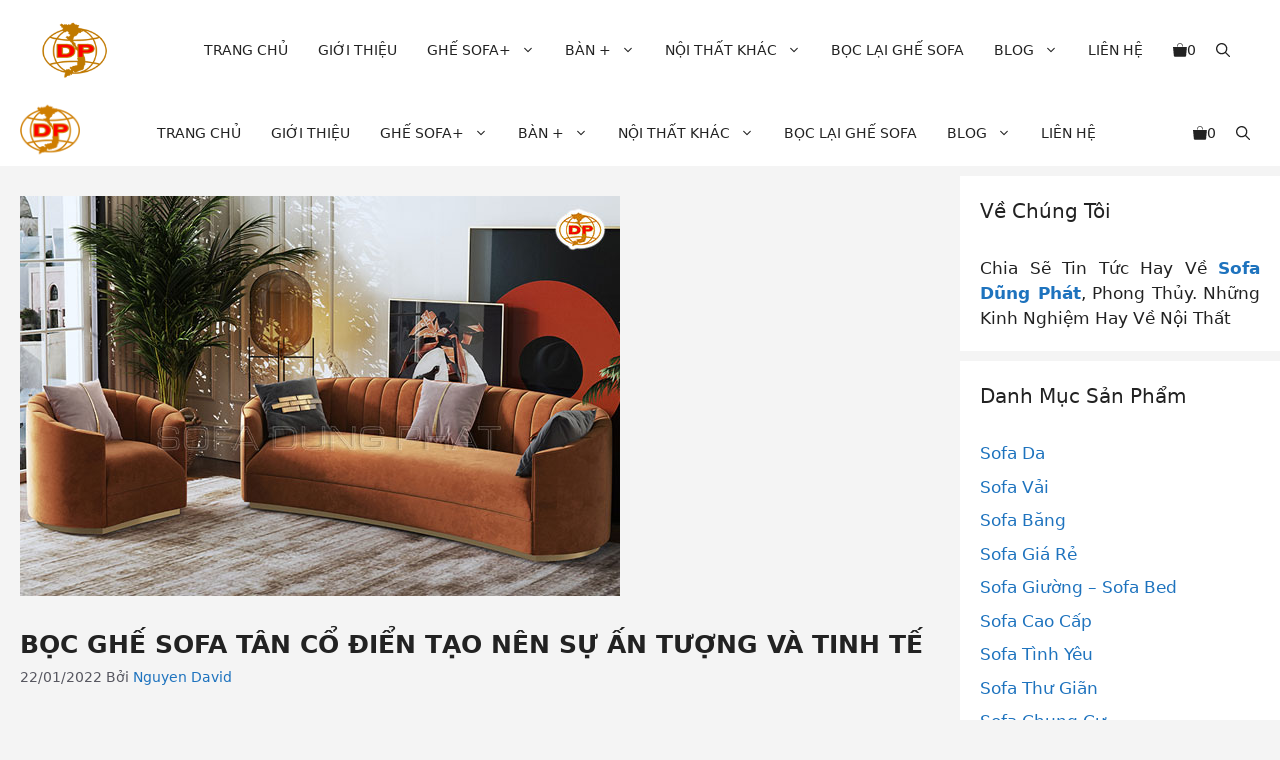

--- FILE ---
content_type: text/html; charset=UTF-8
request_url: https://sofadungphat.net/boc-ghe-sofa-tan-co-dien-tao-nen-su-an-tuong-va-tinh-te/
body_size: 31546
content:
<!DOCTYPE html>
<html lang="vi" prefix="og: https://ogp.me/ns#">
<head>
	<meta charset="UTF-8">
	<meta name="viewport" content="width=device-width, initial-scale=1">
<!-- Tối ưu hóa công cụ tìm kiếm bởi Rank Math PRO - https://rankmath.com/ -->
<title>Bọc Ghế Sofa Tân Cổ Điển Tạo Nên Sự Ấn Tượng Và Tinh Tế</title>
<meta name="description" content="                     Ở một vị trí đặc biệt là cách nói dùng để chỉ dòng sofa tân cổ điển. Chính vẻ đẹp đẳng cấp và tinh tế mà rất nhiều gia chủ đã phải xiêu"/>
<meta name="robots" content="follow, index"/>
<link rel="canonical" href="https://sofadungphat.net/boc-ghe-sofa-tan-co-dien-tao-nen-su-an-tuong-va-tinh-te/" />
<meta property="og:locale" content="vi_VN" />
<meta property="og:type" content="article" />
<meta property="og:title" content="Bọc Ghế Sofa Tân Cổ Điển Tạo Nên Sự Ấn Tượng Và Tinh Tế" />
<meta property="og:description" content="                     Ở một vị trí đặc biệt là cách nói dùng để chỉ dòng sofa tân cổ điển. Chính vẻ đẹp đẳng cấp và tinh tế mà rất nhiều gia chủ đã phải xiêu" />
<meta property="og:url" content="https://sofadungphat.net/boc-ghe-sofa-tan-co-dien-tao-nen-su-an-tuong-va-tinh-te/" />
<meta property="og:site_name" content="Sofa Dũng Phát - Chuyên cung cấp ghế sofa giá rẻ Tại TPHCM" />
<meta property="article:publisher" content="https://www.facebook.com/sofadungphat" />
<meta property="article:section" content="Tin Tức" />
<meta property="og:updated_time" content="2022-02-24T13:51:32+07:00" />
<meta property="og:image" content="https://sofadungphat.net/wp-content/uploads/2022/01/boc-ghe-sofa-tan-co-dien-dd.jpg" />
<meta property="og:image:secure_url" content="https://sofadungphat.net/wp-content/uploads/2022/01/boc-ghe-sofa-tan-co-dien-dd.jpg" />
<meta property="og:image:width" content="600" />
<meta property="og:image:height" content="400" />
<meta property="og:image:alt" content="Bọc Ghế Sofa Tân Cổ Điển Tạo Nên Sự Ấn Tượng Và Tinh Tế" />
<meta property="og:image:type" content="image/jpeg" />
<meta property="article:published_time" content="2022-01-22T09:51:49+07:00" />
<meta property="article:modified_time" content="2022-02-24T13:51:32+07:00" />
<meta name="twitter:card" content="summary_large_image" />
<meta name="twitter:title" content="Bọc Ghế Sofa Tân Cổ Điển Tạo Nên Sự Ấn Tượng Và Tinh Tế" />
<meta name="twitter:description" content="                     Ở một vị trí đặc biệt là cách nói dùng để chỉ dòng sofa tân cổ điển. Chính vẻ đẹp đẳng cấp và tinh tế mà rất nhiều gia chủ đã phải xiêu" />
<meta name="twitter:image" content="https://sofadungphat.net/wp-content/uploads/2022/01/boc-ghe-sofa-tan-co-dien-dd.jpg" />
<meta name="twitter:label1" content="Được viết bởi" />
<meta name="twitter:data1" content="Nguyen David" />
<meta name="twitter:label2" content="Thời gian để đọc" />
<meta name="twitter:data2" content="3 phút" />
<script type="application/ld+json" class="rank-math-schema-pro">{"@context":"https://schema.org","@graph":[{"@type":"Place","@id":"https://sofadungphat.net/#place","geo":{"@type":"GeoCoordinates","latitude":"10.851694701335658","longitude":" 106.58572364810257"},"hasMap":"https://www.google.com/maps/search/?api=1&amp;query=10.851694701335658, 106.58572364810257","address":{"@type":"PostalAddress","streetAddress":"33/2B Phan V\u0103n H\u1edbn","addressLocality":"\u1ea4p 7, Xu\u00e2n Th\u1edbi Th\u01b0\u1ee3ng, H\u00f3c M\u00f4n","addressRegion":"H\u1ed3 Ch\u00ed Minh","postalCode":"700000","addressCountry":"VN"}},{"@type":"Organization","@id":"https://sofadungphat.net/#organization","name":"Sofa D\u0169ng Ph\u00e1t - Chuy\u00ean cung c\u1ea5p gh\u1ebf sofa gi\u00e1 r\u1ebb T\u1ea1i TPHCM","url":"https://sofadungphat.net","sameAs":["https://www.facebook.com/sofadungphat"],"email":"sofadungphat@gmail.com","address":{"@type":"PostalAddress","streetAddress":"33/2B Phan V\u0103n H\u1edbn","addressLocality":"\u1ea4p 7, Xu\u00e2n Th\u1edbi Th\u01b0\u1ee3ng, H\u00f3c M\u00f4n","addressRegion":"H\u1ed3 Ch\u00ed Minh","postalCode":"700000","addressCountry":"VN"},"logo":{"@type":"ImageObject","@id":"https://sofadungphat.net/#logo","url":"https://sofadungphat.net/wp-content/uploads/2020/05/sofa-gia-re-tai-TPHCM.png","contentUrl":"https://sofadungphat.net/wp-content/uploads/2020/05/sofa-gia-re-tai-TPHCM.png","caption":"Sofa D\u0169ng Ph\u00e1t - Chuy\u00ean cung c\u1ea5p gh\u1ebf sofa gi\u00e1 r\u1ebb T\u1ea1i TPHCM","inLanguage":"vi","width":"400","height":"262"},"contactPoint":[{"@type":"ContactPoint","telephone":"+840967367686","contactType":"customer support"}],"legalName":"C\u00d4NG TY TNHH S\u1ea2N XU\u1ea4T N\u1ed8I TH\u1ea4T SOFA D\u0168NG PH\u00c1T","taxID":"0315716213","location":{"@id":"https://sofadungphat.net/#place"}},{"@type":"WebSite","@id":"https://sofadungphat.net/#website","url":"https://sofadungphat.net","name":"Sofa D\u0169ng Ph\u00e1t - Chuy\u00ean cung c\u1ea5p gh\u1ebf sofa gi\u00e1 r\u1ebb T\u1ea1i TPHCM","publisher":{"@id":"https://sofadungphat.net/#organization"},"inLanguage":"vi"},{"@type":"ImageObject","@id":"https://sofadungphat.net/wp-content/uploads/2022/01/boc-ghe-sofa-tan-co-dien-dd.jpg","url":"https://sofadungphat.net/wp-content/uploads/2022/01/boc-ghe-sofa-tan-co-dien-dd.jpg","width":"600","height":"400","inLanguage":"vi"},{"@type":"BreadcrumbList","@id":"https://sofadungphat.net/boc-ghe-sofa-tan-co-dien-tao-nen-su-an-tuong-va-tinh-te/#breadcrumb","itemListElement":[{"@type":"ListItem","position":"1","item":{"@id":"https://sofadungphat.net","name":"Home"}},{"@type":"ListItem","position":"2","item":{"@id":"https://sofadungphat.net/tin-tuc/","name":"Tin T\u1ee9c"}},{"@type":"ListItem","position":"3","item":{"@id":"https://sofadungphat.net/boc-ghe-sofa-tan-co-dien-tao-nen-su-an-tuong-va-tinh-te/","name":"B\u1ecdc Gh\u1ebf Sofa T\u00e2n C\u1ed5 \u0110i\u1ec3n T\u1ea1o N\u00ean S\u1ef1 \u1ea4n T\u01b0\u1ee3ng V\u00e0 Tinh T\u1ebf"}}]},{"@type":"WebPage","@id":"https://sofadungphat.net/boc-ghe-sofa-tan-co-dien-tao-nen-su-an-tuong-va-tinh-te/#webpage","url":"https://sofadungphat.net/boc-ghe-sofa-tan-co-dien-tao-nen-su-an-tuong-va-tinh-te/","name":"B\u1ecdc Gh\u1ebf Sofa T\u00e2n C\u1ed5 \u0110i\u1ec3n T\u1ea1o N\u00ean S\u1ef1 \u1ea4n T\u01b0\u1ee3ng V\u00e0 Tinh T\u1ebf","datePublished":"2022-01-22T09:51:49+07:00","dateModified":"2022-02-24T13:51:32+07:00","isPartOf":{"@id":"https://sofadungphat.net/#website"},"primaryImageOfPage":{"@id":"https://sofadungphat.net/wp-content/uploads/2022/01/boc-ghe-sofa-tan-co-dien-dd.jpg"},"inLanguage":"vi","breadcrumb":{"@id":"https://sofadungphat.net/boc-ghe-sofa-tan-co-dien-tao-nen-su-an-tuong-va-tinh-te/#breadcrumb"}},{"@type":"Person","@id":"https://sofadungphat.net/author/aioaccount/","name":"Nguyen David","url":"https://sofadungphat.net/author/aioaccount/","image":{"@type":"ImageObject","@id":"https://secure.gravatar.com/avatar/41b46d55780417f32a166707cbb06cc98da786031c9d0d897a455cc1ff11d1c5?s=96&amp;d=mm&amp;r=g","url":"https://secure.gravatar.com/avatar/41b46d55780417f32a166707cbb06cc98da786031c9d0d897a455cc1ff11d1c5?s=96&amp;d=mm&amp;r=g","caption":"Nguyen David","inLanguage":"vi"},"sameAs":["https://boostup.vn"],"worksFor":{"@id":"https://sofadungphat.net/#organization"}},{"@type":"BlogPosting","headline":"B\u1ecdc Gh\u1ebf Sofa T\u00e2n C\u1ed5 \u0110i\u1ec3n T\u1ea1o N\u00ean S\u1ef1 \u1ea4n T\u01b0\u1ee3ng V\u00e0 Tinh T\u1ebf","datePublished":"2022-01-22T09:51:49+07:00","dateModified":"2022-02-24T13:51:32+07:00","articleSection":"Tin T\u1ee9c","author":{"@id":"https://sofadungphat.net/author/aioaccount/","name":"Nguyen David"},"publisher":{"@id":"https://sofadungphat.net/#organization"},"description":"\u00a0 \u00a0 \u00a0 \u00a0 \u00a0 \u00a0 \u00a0 \u00a0 \u00a0 \u00a0 \u00a0\u1ede m\u1ed9t v\u1ecb tr\u00ed \u0111\u1eb7c bi\u1ec7t l\u00e0 c\u00e1ch n\u00f3i d\u00f9ng \u0111\u1ec3 ch\u1ec9 d\u00f2ng sofa t\u00e2n c\u1ed5 \u0111i\u1ec3n. Ch\u00ednh v\u1ebb \u0111\u1eb9p \u0111\u1eb3ng c\u1ea5p v\u00e0 tinh t\u1ebf m\u00e0 r\u1ea5t nhi\u1ec1u gia ch\u1ee7 \u0111\u00e3 ph\u1ea3i xi\u00eau","name":"B\u1ecdc Gh\u1ebf Sofa T\u00e2n C\u1ed5 \u0110i\u1ec3n T\u1ea1o N\u00ean S\u1ef1 \u1ea4n T\u01b0\u1ee3ng V\u00e0 Tinh T\u1ebf","@id":"https://sofadungphat.net/boc-ghe-sofa-tan-co-dien-tao-nen-su-an-tuong-va-tinh-te/#richSnippet","isPartOf":{"@id":"https://sofadungphat.net/boc-ghe-sofa-tan-co-dien-tao-nen-su-an-tuong-va-tinh-te/#webpage"},"image":{"@id":"https://sofadungphat.net/wp-content/uploads/2022/01/boc-ghe-sofa-tan-co-dien-dd.jpg"},"inLanguage":"vi","mainEntityOfPage":{"@id":"https://sofadungphat.net/boc-ghe-sofa-tan-co-dien-tao-nen-su-an-tuong-va-tinh-te/#webpage"}}]}</script>
<!-- /Plugin SEO WordPress Rank Math -->

<link href='https://fonts.gstatic.com' crossorigin rel='preconnect' />
<link href='https://fonts.googleapis.com' crossorigin rel='preconnect' />
<link rel="alternate" type="application/rss+xml" title="Dòng thông tin Sofa Dũng Phát - Chuyên sản xuất các loại Sofa cao cấp tại TPHCM &raquo;" href="https://sofadungphat.net/feed/" />
<link rel="alternate" type="application/rss+xml" title="Sofa Dũng Phát - Chuyên sản xuất các loại Sofa cao cấp tại TPHCM &raquo; Dòng bình luận" href="https://sofadungphat.net/comments/feed/" />
<link rel="alternate" title="oNhúng (JSON)" type="application/json+oembed" href="https://sofadungphat.net/wp-json/oembed/1.0/embed?url=https%3A%2F%2Fsofadungphat.net%2Fboc-ghe-sofa-tan-co-dien-tao-nen-su-an-tuong-va-tinh-te%2F" />
<link rel="alternate" title="oNhúng (XML)" type="text/xml+oembed" href="https://sofadungphat.net/wp-json/oembed/1.0/embed?url=https%3A%2F%2Fsofadungphat.net%2Fboc-ghe-sofa-tan-co-dien-tao-nen-su-an-tuong-va-tinh-te%2F&#038;format=xml" />
<style id='wp-img-auto-sizes-contain-inline-css'>
img:is([sizes=auto i],[sizes^="auto," i]){contain-intrinsic-size:3000px 1500px}
/*# sourceURL=wp-img-auto-sizes-contain-inline-css */
</style>

<style id='wp-emoji-styles-inline-css'>

	img.wp-smiley, img.emoji {
		display: inline !important;
		border: none !important;
		box-shadow: none !important;
		height: 1em !important;
		width: 1em !important;
		margin: 0 0.07em !important;
		vertical-align: -0.1em !important;
		background: none !important;
		padding: 0 !important;
	}
/*# sourceURL=wp-emoji-styles-inline-css */
</style>
<style id='wp-block-library-inline-css'>
:root{--wp-block-synced-color:#7a00df;--wp-block-synced-color--rgb:122,0,223;--wp-bound-block-color:var(--wp-block-synced-color);--wp-editor-canvas-background:#ddd;--wp-admin-theme-color:#007cba;--wp-admin-theme-color--rgb:0,124,186;--wp-admin-theme-color-darker-10:#006ba1;--wp-admin-theme-color-darker-10--rgb:0,107,160.5;--wp-admin-theme-color-darker-20:#005a87;--wp-admin-theme-color-darker-20--rgb:0,90,135;--wp-admin-border-width-focus:2px}@media (min-resolution:192dpi){:root{--wp-admin-border-width-focus:1.5px}}.wp-element-button{cursor:pointer}:root .has-very-light-gray-background-color{background-color:#eee}:root .has-very-dark-gray-background-color{background-color:#313131}:root .has-very-light-gray-color{color:#eee}:root .has-very-dark-gray-color{color:#313131}:root .has-vivid-green-cyan-to-vivid-cyan-blue-gradient-background{background:linear-gradient(135deg,#00d084,#0693e3)}:root .has-purple-crush-gradient-background{background:linear-gradient(135deg,#34e2e4,#4721fb 50%,#ab1dfe)}:root .has-hazy-dawn-gradient-background{background:linear-gradient(135deg,#faaca8,#dad0ec)}:root .has-subdued-olive-gradient-background{background:linear-gradient(135deg,#fafae1,#67a671)}:root .has-atomic-cream-gradient-background{background:linear-gradient(135deg,#fdd79a,#004a59)}:root .has-nightshade-gradient-background{background:linear-gradient(135deg,#330968,#31cdcf)}:root .has-midnight-gradient-background{background:linear-gradient(135deg,#020381,#2874fc)}:root{--wp--preset--font-size--normal:16px;--wp--preset--font-size--huge:42px}.has-regular-font-size{font-size:1em}.has-larger-font-size{font-size:2.625em}.has-normal-font-size{font-size:var(--wp--preset--font-size--normal)}.has-huge-font-size{font-size:var(--wp--preset--font-size--huge)}.has-text-align-center{text-align:center}.has-text-align-left{text-align:left}.has-text-align-right{text-align:right}.has-fit-text{white-space:nowrap!important}#end-resizable-editor-section{display:none}.aligncenter{clear:both}.items-justified-left{justify-content:flex-start}.items-justified-center{justify-content:center}.items-justified-right{justify-content:flex-end}.items-justified-space-between{justify-content:space-between}.screen-reader-text{border:0;clip-path:inset(50%);height:1px;margin:-1px;overflow:hidden;padding:0;position:absolute;width:1px;word-wrap:normal!important}.screen-reader-text:focus{background-color:#ddd;clip-path:none;color:#444;display:block;font-size:1em;height:auto;left:5px;line-height:normal;padding:15px 23px 14px;text-decoration:none;top:5px;width:auto;z-index:100000}html :where(.has-border-color){border-style:solid}html :where([style*=border-top-color]){border-top-style:solid}html :where([style*=border-right-color]){border-right-style:solid}html :where([style*=border-bottom-color]){border-bottom-style:solid}html :where([style*=border-left-color]){border-left-style:solid}html :where([style*=border-width]){border-style:solid}html :where([style*=border-top-width]){border-top-style:solid}html :where([style*=border-right-width]){border-right-style:solid}html :where([style*=border-bottom-width]){border-bottom-style:solid}html :where([style*=border-left-width]){border-left-style:solid}html :where(img[class*=wp-image-]){height:auto;max-width:100%}:where(figure){margin:0 0 1em}html :where(.is-position-sticky){--wp-admin--admin-bar--position-offset:var(--wp-admin--admin-bar--height,0px)}@media screen and (max-width:600px){html :where(.is-position-sticky){--wp-admin--admin-bar--position-offset:0px}}

/*# sourceURL=wp-block-library-inline-css */
</style><style id='wp-block-paragraph-inline-css'>
.is-small-text{font-size:.875em}.is-regular-text{font-size:1em}.is-large-text{font-size:2.25em}.is-larger-text{font-size:3em}.has-drop-cap:not(:focus):first-letter{float:left;font-size:8.4em;font-style:normal;font-weight:100;line-height:.68;margin:.05em .1em 0 0;text-transform:uppercase}body.rtl .has-drop-cap:not(:focus):first-letter{float:none;margin-left:.1em}p.has-drop-cap.has-background{overflow:hidden}:root :where(p.has-background){padding:1.25em 2.375em}:where(p.has-text-color:not(.has-link-color)) a{color:inherit}p.has-text-align-left[style*="writing-mode:vertical-lr"],p.has-text-align-right[style*="writing-mode:vertical-rl"]{rotate:180deg}
/*# sourceURL=https://sofadungphat.net/wp-includes/blocks/paragraph/style.min.css */
</style>
<style id='wp-block-social-links-inline-css'>
.wp-block-social-links{background:none;box-sizing:border-box;margin-left:0;padding-left:0;padding-right:0;text-indent:0}.wp-block-social-links .wp-social-link a,.wp-block-social-links .wp-social-link a:hover{border-bottom:0;box-shadow:none;text-decoration:none}.wp-block-social-links .wp-social-link svg{height:1em;width:1em}.wp-block-social-links .wp-social-link span:not(.screen-reader-text){font-size:.65em;margin-left:.5em;margin-right:.5em}.wp-block-social-links.has-small-icon-size{font-size:16px}.wp-block-social-links,.wp-block-social-links.has-normal-icon-size{font-size:24px}.wp-block-social-links.has-large-icon-size{font-size:36px}.wp-block-social-links.has-huge-icon-size{font-size:48px}.wp-block-social-links.aligncenter{display:flex;justify-content:center}.wp-block-social-links.alignright{justify-content:flex-end}.wp-block-social-link{border-radius:9999px;display:block}@media not (prefers-reduced-motion){.wp-block-social-link{transition:transform .1s ease}}.wp-block-social-link{height:auto}.wp-block-social-link a{align-items:center;display:flex;line-height:0}.wp-block-social-link:hover{transform:scale(1.1)}.wp-block-social-links .wp-block-social-link.wp-social-link{display:inline-block;margin:0;padding:0}.wp-block-social-links .wp-block-social-link.wp-social-link .wp-block-social-link-anchor,.wp-block-social-links .wp-block-social-link.wp-social-link .wp-block-social-link-anchor svg,.wp-block-social-links .wp-block-social-link.wp-social-link .wp-block-social-link-anchor:active,.wp-block-social-links .wp-block-social-link.wp-social-link .wp-block-social-link-anchor:hover,.wp-block-social-links .wp-block-social-link.wp-social-link .wp-block-social-link-anchor:visited{color:currentColor;fill:currentColor}:where(.wp-block-social-links:not(.is-style-logos-only)) .wp-social-link{background-color:#f0f0f0;color:#444}:where(.wp-block-social-links:not(.is-style-logos-only)) .wp-social-link-amazon{background-color:#f90;color:#fff}:where(.wp-block-social-links:not(.is-style-logos-only)) .wp-social-link-bandcamp{background-color:#1ea0c3;color:#fff}:where(.wp-block-social-links:not(.is-style-logos-only)) .wp-social-link-behance{background-color:#0757fe;color:#fff}:where(.wp-block-social-links:not(.is-style-logos-only)) .wp-social-link-bluesky{background-color:#0a7aff;color:#fff}:where(.wp-block-social-links:not(.is-style-logos-only)) .wp-social-link-codepen{background-color:#1e1f26;color:#fff}:where(.wp-block-social-links:not(.is-style-logos-only)) .wp-social-link-deviantart{background-color:#02e49b;color:#fff}:where(.wp-block-social-links:not(.is-style-logos-only)) .wp-social-link-discord{background-color:#5865f2;color:#fff}:where(.wp-block-social-links:not(.is-style-logos-only)) .wp-social-link-dribbble{background-color:#e94c89;color:#fff}:where(.wp-block-social-links:not(.is-style-logos-only)) .wp-social-link-dropbox{background-color:#4280ff;color:#fff}:where(.wp-block-social-links:not(.is-style-logos-only)) .wp-social-link-etsy{background-color:#f45800;color:#fff}:where(.wp-block-social-links:not(.is-style-logos-only)) .wp-social-link-facebook{background-color:#0866ff;color:#fff}:where(.wp-block-social-links:not(.is-style-logos-only)) .wp-social-link-fivehundredpx{background-color:#000;color:#fff}:where(.wp-block-social-links:not(.is-style-logos-only)) .wp-social-link-flickr{background-color:#0461dd;color:#fff}:where(.wp-block-social-links:not(.is-style-logos-only)) .wp-social-link-foursquare{background-color:#e65678;color:#fff}:where(.wp-block-social-links:not(.is-style-logos-only)) .wp-social-link-github{background-color:#24292d;color:#fff}:where(.wp-block-social-links:not(.is-style-logos-only)) .wp-social-link-goodreads{background-color:#eceadd;color:#382110}:where(.wp-block-social-links:not(.is-style-logos-only)) .wp-social-link-google{background-color:#ea4434;color:#fff}:where(.wp-block-social-links:not(.is-style-logos-only)) .wp-social-link-gravatar{background-color:#1d4fc4;color:#fff}:where(.wp-block-social-links:not(.is-style-logos-only)) .wp-social-link-instagram{background-color:#f00075;color:#fff}:where(.wp-block-social-links:not(.is-style-logos-only)) .wp-social-link-lastfm{background-color:#e21b24;color:#fff}:where(.wp-block-social-links:not(.is-style-logos-only)) .wp-social-link-linkedin{background-color:#0d66c2;color:#fff}:where(.wp-block-social-links:not(.is-style-logos-only)) .wp-social-link-mastodon{background-color:#3288d4;color:#fff}:where(.wp-block-social-links:not(.is-style-logos-only)) .wp-social-link-medium{background-color:#000;color:#fff}:where(.wp-block-social-links:not(.is-style-logos-only)) .wp-social-link-meetup{background-color:#f6405f;color:#fff}:where(.wp-block-social-links:not(.is-style-logos-only)) .wp-social-link-patreon{background-color:#000;color:#fff}:where(.wp-block-social-links:not(.is-style-logos-only)) .wp-social-link-pinterest{background-color:#e60122;color:#fff}:where(.wp-block-social-links:not(.is-style-logos-only)) .wp-social-link-pocket{background-color:#ef4155;color:#fff}:where(.wp-block-social-links:not(.is-style-logos-only)) .wp-social-link-reddit{background-color:#ff4500;color:#fff}:where(.wp-block-social-links:not(.is-style-logos-only)) .wp-social-link-skype{background-color:#0478d7;color:#fff}:where(.wp-block-social-links:not(.is-style-logos-only)) .wp-social-link-snapchat{background-color:#fefc00;color:#fff;stroke:#000}:where(.wp-block-social-links:not(.is-style-logos-only)) .wp-social-link-soundcloud{background-color:#ff5600;color:#fff}:where(.wp-block-social-links:not(.is-style-logos-only)) .wp-social-link-spotify{background-color:#1bd760;color:#fff}:where(.wp-block-social-links:not(.is-style-logos-only)) .wp-social-link-telegram{background-color:#2aabee;color:#fff}:where(.wp-block-social-links:not(.is-style-logos-only)) .wp-social-link-threads{background-color:#000;color:#fff}:where(.wp-block-social-links:not(.is-style-logos-only)) .wp-social-link-tiktok{background-color:#000;color:#fff}:where(.wp-block-social-links:not(.is-style-logos-only)) .wp-social-link-tumblr{background-color:#011835;color:#fff}:where(.wp-block-social-links:not(.is-style-logos-only)) .wp-social-link-twitch{background-color:#6440a4;color:#fff}:where(.wp-block-social-links:not(.is-style-logos-only)) .wp-social-link-twitter{background-color:#1da1f2;color:#fff}:where(.wp-block-social-links:not(.is-style-logos-only)) .wp-social-link-vimeo{background-color:#1eb7ea;color:#fff}:where(.wp-block-social-links:not(.is-style-logos-only)) .wp-social-link-vk{background-color:#4680c2;color:#fff}:where(.wp-block-social-links:not(.is-style-logos-only)) .wp-social-link-wordpress{background-color:#3499cd;color:#fff}:where(.wp-block-social-links:not(.is-style-logos-only)) .wp-social-link-whatsapp{background-color:#25d366;color:#fff}:where(.wp-block-social-links:not(.is-style-logos-only)) .wp-social-link-x{background-color:#000;color:#fff}:where(.wp-block-social-links:not(.is-style-logos-only)) .wp-social-link-yelp{background-color:#d32422;color:#fff}:where(.wp-block-social-links:not(.is-style-logos-only)) .wp-social-link-youtube{background-color:red;color:#fff}:where(.wp-block-social-links.is-style-logos-only) .wp-social-link{background:none}:where(.wp-block-social-links.is-style-logos-only) .wp-social-link svg{height:1.25em;width:1.25em}:where(.wp-block-social-links.is-style-logos-only) .wp-social-link-amazon{color:#f90}:where(.wp-block-social-links.is-style-logos-only) .wp-social-link-bandcamp{color:#1ea0c3}:where(.wp-block-social-links.is-style-logos-only) .wp-social-link-behance{color:#0757fe}:where(.wp-block-social-links.is-style-logos-only) .wp-social-link-bluesky{color:#0a7aff}:where(.wp-block-social-links.is-style-logos-only) .wp-social-link-codepen{color:#1e1f26}:where(.wp-block-social-links.is-style-logos-only) .wp-social-link-deviantart{color:#02e49b}:where(.wp-block-social-links.is-style-logos-only) .wp-social-link-discord{color:#5865f2}:where(.wp-block-social-links.is-style-logos-only) .wp-social-link-dribbble{color:#e94c89}:where(.wp-block-social-links.is-style-logos-only) .wp-social-link-dropbox{color:#4280ff}:where(.wp-block-social-links.is-style-logos-only) .wp-social-link-etsy{color:#f45800}:where(.wp-block-social-links.is-style-logos-only) .wp-social-link-facebook{color:#0866ff}:where(.wp-block-social-links.is-style-logos-only) .wp-social-link-fivehundredpx{color:#000}:where(.wp-block-social-links.is-style-logos-only) .wp-social-link-flickr{color:#0461dd}:where(.wp-block-social-links.is-style-logos-only) .wp-social-link-foursquare{color:#e65678}:where(.wp-block-social-links.is-style-logos-only) .wp-social-link-github{color:#24292d}:where(.wp-block-social-links.is-style-logos-only) .wp-social-link-goodreads{color:#382110}:where(.wp-block-social-links.is-style-logos-only) .wp-social-link-google{color:#ea4434}:where(.wp-block-social-links.is-style-logos-only) .wp-social-link-gravatar{color:#1d4fc4}:where(.wp-block-social-links.is-style-logos-only) .wp-social-link-instagram{color:#f00075}:where(.wp-block-social-links.is-style-logos-only) .wp-social-link-lastfm{color:#e21b24}:where(.wp-block-social-links.is-style-logos-only) .wp-social-link-linkedin{color:#0d66c2}:where(.wp-block-social-links.is-style-logos-only) .wp-social-link-mastodon{color:#3288d4}:where(.wp-block-social-links.is-style-logos-only) .wp-social-link-medium{color:#000}:where(.wp-block-social-links.is-style-logos-only) .wp-social-link-meetup{color:#f6405f}:where(.wp-block-social-links.is-style-logos-only) .wp-social-link-patreon{color:#000}:where(.wp-block-social-links.is-style-logos-only) .wp-social-link-pinterest{color:#e60122}:where(.wp-block-social-links.is-style-logos-only) .wp-social-link-pocket{color:#ef4155}:where(.wp-block-social-links.is-style-logos-only) .wp-social-link-reddit{color:#ff4500}:where(.wp-block-social-links.is-style-logos-only) .wp-social-link-skype{color:#0478d7}:where(.wp-block-social-links.is-style-logos-only) .wp-social-link-snapchat{color:#fff;stroke:#000}:where(.wp-block-social-links.is-style-logos-only) .wp-social-link-soundcloud{color:#ff5600}:where(.wp-block-social-links.is-style-logos-only) .wp-social-link-spotify{color:#1bd760}:where(.wp-block-social-links.is-style-logos-only) .wp-social-link-telegram{color:#2aabee}:where(.wp-block-social-links.is-style-logos-only) .wp-social-link-threads{color:#000}:where(.wp-block-social-links.is-style-logos-only) .wp-social-link-tiktok{color:#000}:where(.wp-block-social-links.is-style-logos-only) .wp-social-link-tumblr{color:#011835}:where(.wp-block-social-links.is-style-logos-only) .wp-social-link-twitch{color:#6440a4}:where(.wp-block-social-links.is-style-logos-only) .wp-social-link-twitter{color:#1da1f2}:where(.wp-block-social-links.is-style-logos-only) .wp-social-link-vimeo{color:#1eb7ea}:where(.wp-block-social-links.is-style-logos-only) .wp-social-link-vk{color:#4680c2}:where(.wp-block-social-links.is-style-logos-only) .wp-social-link-whatsapp{color:#25d366}:where(.wp-block-social-links.is-style-logos-only) .wp-social-link-wordpress{color:#3499cd}:where(.wp-block-social-links.is-style-logos-only) .wp-social-link-x{color:#000}:where(.wp-block-social-links.is-style-logos-only) .wp-social-link-yelp{color:#d32422}:where(.wp-block-social-links.is-style-logos-only) .wp-social-link-youtube{color:red}.wp-block-social-links.is-style-pill-shape .wp-social-link{width:auto}:root :where(.wp-block-social-links .wp-social-link a){padding:.25em}:root :where(.wp-block-social-links.is-style-logos-only .wp-social-link a){padding:0}:root :where(.wp-block-social-links.is-style-pill-shape .wp-social-link a){padding-left:.6666666667em;padding-right:.6666666667em}.wp-block-social-links:not(.has-icon-color):not(.has-icon-background-color) .wp-social-link-snapchat .wp-block-social-link-label{color:#000}
/*# sourceURL=https://sofadungphat.net/wp-includes/blocks/social-links/style.min.css */
</style>
<link rel='stylesheet' id='wc-blocks-style-css' href='https://sofadungphat.net/wp-content/plugins/woocommerce/assets/client/blocks/wc-blocks.css?ver=wc-10.4.3' media='all' />
<style id='global-styles-inline-css'>
:root{--wp--preset--aspect-ratio--square: 1;--wp--preset--aspect-ratio--4-3: 4/3;--wp--preset--aspect-ratio--3-4: 3/4;--wp--preset--aspect-ratio--3-2: 3/2;--wp--preset--aspect-ratio--2-3: 2/3;--wp--preset--aspect-ratio--16-9: 16/9;--wp--preset--aspect-ratio--9-16: 9/16;--wp--preset--color--black: #000000;--wp--preset--color--cyan-bluish-gray: #abb8c3;--wp--preset--color--white: #ffffff;--wp--preset--color--pale-pink: #f78da7;--wp--preset--color--vivid-red: #cf2e2e;--wp--preset--color--luminous-vivid-orange: #ff6900;--wp--preset--color--luminous-vivid-amber: #fcb900;--wp--preset--color--light-green-cyan: #7bdcb5;--wp--preset--color--vivid-green-cyan: #00d084;--wp--preset--color--pale-cyan-blue: #8ed1fc;--wp--preset--color--vivid-cyan-blue: #0693e3;--wp--preset--color--vivid-purple: #9b51e0;--wp--preset--color--contrast: var(--contrast);--wp--preset--color--contrast-2: var(--contrast-2);--wp--preset--color--contrast-3: var(--contrast-3);--wp--preset--color--base: var(--base);--wp--preset--color--base-2: var(--base-2);--wp--preset--color--base-3: var(--base-3);--wp--preset--color--accent: var(--accent);--wp--preset--gradient--vivid-cyan-blue-to-vivid-purple: linear-gradient(135deg,rgb(6,147,227) 0%,rgb(155,81,224) 100%);--wp--preset--gradient--light-green-cyan-to-vivid-green-cyan: linear-gradient(135deg,rgb(122,220,180) 0%,rgb(0,208,130) 100%);--wp--preset--gradient--luminous-vivid-amber-to-luminous-vivid-orange: linear-gradient(135deg,rgb(252,185,0) 0%,rgb(255,105,0) 100%);--wp--preset--gradient--luminous-vivid-orange-to-vivid-red: linear-gradient(135deg,rgb(255,105,0) 0%,rgb(207,46,46) 100%);--wp--preset--gradient--very-light-gray-to-cyan-bluish-gray: linear-gradient(135deg,rgb(238,238,238) 0%,rgb(169,184,195) 100%);--wp--preset--gradient--cool-to-warm-spectrum: linear-gradient(135deg,rgb(74,234,220) 0%,rgb(151,120,209) 20%,rgb(207,42,186) 40%,rgb(238,44,130) 60%,rgb(251,105,98) 80%,rgb(254,248,76) 100%);--wp--preset--gradient--blush-light-purple: linear-gradient(135deg,rgb(255,206,236) 0%,rgb(152,150,240) 100%);--wp--preset--gradient--blush-bordeaux: linear-gradient(135deg,rgb(254,205,165) 0%,rgb(254,45,45) 50%,rgb(107,0,62) 100%);--wp--preset--gradient--luminous-dusk: linear-gradient(135deg,rgb(255,203,112) 0%,rgb(199,81,192) 50%,rgb(65,88,208) 100%);--wp--preset--gradient--pale-ocean: linear-gradient(135deg,rgb(255,245,203) 0%,rgb(182,227,212) 50%,rgb(51,167,181) 100%);--wp--preset--gradient--electric-grass: linear-gradient(135deg,rgb(202,248,128) 0%,rgb(113,206,126) 100%);--wp--preset--gradient--midnight: linear-gradient(135deg,rgb(2,3,129) 0%,rgb(40,116,252) 100%);--wp--preset--font-size--small: 13px;--wp--preset--font-size--medium: 20px;--wp--preset--font-size--large: 36px;--wp--preset--font-size--x-large: 42px;--wp--preset--spacing--20: 0.44rem;--wp--preset--spacing--30: 0.67rem;--wp--preset--spacing--40: 1rem;--wp--preset--spacing--50: 1.5rem;--wp--preset--spacing--60: 2.25rem;--wp--preset--spacing--70: 3.38rem;--wp--preset--spacing--80: 5.06rem;--wp--preset--shadow--natural: 6px 6px 9px rgba(0, 0, 0, 0.2);--wp--preset--shadow--deep: 12px 12px 50px rgba(0, 0, 0, 0.4);--wp--preset--shadow--sharp: 6px 6px 0px rgba(0, 0, 0, 0.2);--wp--preset--shadow--outlined: 6px 6px 0px -3px rgb(255, 255, 255), 6px 6px rgb(0, 0, 0);--wp--preset--shadow--crisp: 6px 6px 0px rgb(0, 0, 0);}:where(.is-layout-flex){gap: 0.5em;}:where(.is-layout-grid){gap: 0.5em;}body .is-layout-flex{display: flex;}.is-layout-flex{flex-wrap: wrap;align-items: center;}.is-layout-flex > :is(*, div){margin: 0;}body .is-layout-grid{display: grid;}.is-layout-grid > :is(*, div){margin: 0;}:where(.wp-block-columns.is-layout-flex){gap: 2em;}:where(.wp-block-columns.is-layout-grid){gap: 2em;}:where(.wp-block-post-template.is-layout-flex){gap: 1.25em;}:where(.wp-block-post-template.is-layout-grid){gap: 1.25em;}.has-black-color{color: var(--wp--preset--color--black) !important;}.has-cyan-bluish-gray-color{color: var(--wp--preset--color--cyan-bluish-gray) !important;}.has-white-color{color: var(--wp--preset--color--white) !important;}.has-pale-pink-color{color: var(--wp--preset--color--pale-pink) !important;}.has-vivid-red-color{color: var(--wp--preset--color--vivid-red) !important;}.has-luminous-vivid-orange-color{color: var(--wp--preset--color--luminous-vivid-orange) !important;}.has-luminous-vivid-amber-color{color: var(--wp--preset--color--luminous-vivid-amber) !important;}.has-light-green-cyan-color{color: var(--wp--preset--color--light-green-cyan) !important;}.has-vivid-green-cyan-color{color: var(--wp--preset--color--vivid-green-cyan) !important;}.has-pale-cyan-blue-color{color: var(--wp--preset--color--pale-cyan-blue) !important;}.has-vivid-cyan-blue-color{color: var(--wp--preset--color--vivid-cyan-blue) !important;}.has-vivid-purple-color{color: var(--wp--preset--color--vivid-purple) !important;}.has-black-background-color{background-color: var(--wp--preset--color--black) !important;}.has-cyan-bluish-gray-background-color{background-color: var(--wp--preset--color--cyan-bluish-gray) !important;}.has-white-background-color{background-color: var(--wp--preset--color--white) !important;}.has-pale-pink-background-color{background-color: var(--wp--preset--color--pale-pink) !important;}.has-vivid-red-background-color{background-color: var(--wp--preset--color--vivid-red) !important;}.has-luminous-vivid-orange-background-color{background-color: var(--wp--preset--color--luminous-vivid-orange) !important;}.has-luminous-vivid-amber-background-color{background-color: var(--wp--preset--color--luminous-vivid-amber) !important;}.has-light-green-cyan-background-color{background-color: var(--wp--preset--color--light-green-cyan) !important;}.has-vivid-green-cyan-background-color{background-color: var(--wp--preset--color--vivid-green-cyan) !important;}.has-pale-cyan-blue-background-color{background-color: var(--wp--preset--color--pale-cyan-blue) !important;}.has-vivid-cyan-blue-background-color{background-color: var(--wp--preset--color--vivid-cyan-blue) !important;}.has-vivid-purple-background-color{background-color: var(--wp--preset--color--vivid-purple) !important;}.has-black-border-color{border-color: var(--wp--preset--color--black) !important;}.has-cyan-bluish-gray-border-color{border-color: var(--wp--preset--color--cyan-bluish-gray) !important;}.has-white-border-color{border-color: var(--wp--preset--color--white) !important;}.has-pale-pink-border-color{border-color: var(--wp--preset--color--pale-pink) !important;}.has-vivid-red-border-color{border-color: var(--wp--preset--color--vivid-red) !important;}.has-luminous-vivid-orange-border-color{border-color: var(--wp--preset--color--luminous-vivid-orange) !important;}.has-luminous-vivid-amber-border-color{border-color: var(--wp--preset--color--luminous-vivid-amber) !important;}.has-light-green-cyan-border-color{border-color: var(--wp--preset--color--light-green-cyan) !important;}.has-vivid-green-cyan-border-color{border-color: var(--wp--preset--color--vivid-green-cyan) !important;}.has-pale-cyan-blue-border-color{border-color: var(--wp--preset--color--pale-cyan-blue) !important;}.has-vivid-cyan-blue-border-color{border-color: var(--wp--preset--color--vivid-cyan-blue) !important;}.has-vivid-purple-border-color{border-color: var(--wp--preset--color--vivid-purple) !important;}.has-vivid-cyan-blue-to-vivid-purple-gradient-background{background: var(--wp--preset--gradient--vivid-cyan-blue-to-vivid-purple) !important;}.has-light-green-cyan-to-vivid-green-cyan-gradient-background{background: var(--wp--preset--gradient--light-green-cyan-to-vivid-green-cyan) !important;}.has-luminous-vivid-amber-to-luminous-vivid-orange-gradient-background{background: var(--wp--preset--gradient--luminous-vivid-amber-to-luminous-vivid-orange) !important;}.has-luminous-vivid-orange-to-vivid-red-gradient-background{background: var(--wp--preset--gradient--luminous-vivid-orange-to-vivid-red) !important;}.has-very-light-gray-to-cyan-bluish-gray-gradient-background{background: var(--wp--preset--gradient--very-light-gray-to-cyan-bluish-gray) !important;}.has-cool-to-warm-spectrum-gradient-background{background: var(--wp--preset--gradient--cool-to-warm-spectrum) !important;}.has-blush-light-purple-gradient-background{background: var(--wp--preset--gradient--blush-light-purple) !important;}.has-blush-bordeaux-gradient-background{background: var(--wp--preset--gradient--blush-bordeaux) !important;}.has-luminous-dusk-gradient-background{background: var(--wp--preset--gradient--luminous-dusk) !important;}.has-pale-ocean-gradient-background{background: var(--wp--preset--gradient--pale-ocean) !important;}.has-electric-grass-gradient-background{background: var(--wp--preset--gradient--electric-grass) !important;}.has-midnight-gradient-background{background: var(--wp--preset--gradient--midnight) !important;}.has-small-font-size{font-size: var(--wp--preset--font-size--small) !important;}.has-medium-font-size{font-size: var(--wp--preset--font-size--medium) !important;}.has-large-font-size{font-size: var(--wp--preset--font-size--large) !important;}.has-x-large-font-size{font-size: var(--wp--preset--font-size--x-large) !important;}
/*# sourceURL=global-styles-inline-css */
</style>

<style id='classic-theme-styles-inline-css'>
/*! This file is auto-generated */
.wp-block-button__link{color:#fff;background-color:#32373c;border-radius:9999px;box-shadow:none;text-decoration:none;padding:calc(.667em + 2px) calc(1.333em + 2px);font-size:1.125em}.wp-block-file__button{background:#32373c;color:#fff;text-decoration:none}
/*# sourceURL=/wp-includes/css/classic-themes.min.css */
</style>
<link rel='stylesheet' id='bodhi-svgs-attachment-css' href='https://sofadungphat.net/wp-content/plugins/svg-support/css/svgs-attachment.css' media='all' />
<link rel='stylesheet' id='woocommerce-layout-css' href='https://sofadungphat.net/wp-content/plugins/woocommerce/assets/css/woocommerce-layout.css?ver=10.4.3' media='all' />
<link rel='stylesheet' id='woocommerce-smallscreen-css' href='https://sofadungphat.net/wp-content/plugins/woocommerce/assets/css/woocommerce-smallscreen.css?ver=10.4.3' media='only screen and (max-width: 768px)' />
<link rel='stylesheet' id='woocommerce-general-css' href='https://sofadungphat.net/wp-content/plugins/woocommerce/assets/css/woocommerce.css?ver=10.4.3' media='all' />
<style id='woocommerce-inline-inline-css'>
.woocommerce form .form-row .required { visibility: visible; }
/*# sourceURL=woocommerce-inline-inline-css */
</style>
<link rel='stylesheet' id='pzf-style-css' href='https://sofadungphat.net/wp-content/plugins/button-contact-vr/legacy/css/style.css?ver=1' media='all' />
<link rel='stylesheet' id='ez-toc-css' href='https://sofadungphat.net/wp-content/plugins/easy-table-of-contents/assets/css/screen.min.css?ver=2.0.80' media='all' />
<style id='ez-toc-inline-css'>
div#ez-toc-container .ez-toc-title {font-size: 120%;}div#ez-toc-container .ez-toc-title {font-weight: 500;}div#ez-toc-container ul li , div#ez-toc-container ul li a {font-size: 95%;}div#ez-toc-container ul li , div#ez-toc-container ul li a {font-weight: 500;}div#ez-toc-container nav ul ul li {font-size: 90%;}.ez-toc-box-title {font-weight: bold; margin-bottom: 10px; text-align: center; text-transform: uppercase; letter-spacing: 1px; color: #666; padding-bottom: 5px;position:absolute;top:-4%;left:5%;background-color: inherit;transition: top 0.3s ease;}.ez-toc-box-title.toc-closed {top:-25%;}
.ez-toc-container-direction {direction: ltr;}.ez-toc-counter ul{counter-reset: item ;}.ez-toc-counter nav ul li a::before {content: counters(item, '.', decimal) '. ';display: inline-block;counter-increment: item;flex-grow: 0;flex-shrink: 0;margin-right: .2em; float: left; }.ez-toc-widget-direction {direction: ltr;}.ez-toc-widget-container ul{counter-reset: item ;}.ez-toc-widget-container nav ul li a::before {content: counters(item, '.', decimal) '. ';display: inline-block;counter-increment: item;flex-grow: 0;flex-shrink: 0;margin-right: .2em; float: left; }
/*# sourceURL=ez-toc-inline-css */
</style>
<link rel='stylesheet' id='generate-style-css' href='https://sofadungphat.net/wp-content/themes/generatepress/assets/css/main.min.css?ver=3.6.1' media='all' />
<style id='generate-style-inline-css'>
.is-right-sidebar{width:25%;}.is-left-sidebar{width:25%;}.site-content .content-area{width:75%;}@media (max-width: 768px){.main-navigation .menu-toggle,.sidebar-nav-mobile:not(#sticky-placeholder){display:block;}.main-navigation ul,.gen-sidebar-nav,.main-navigation:not(.slideout-navigation):not(.toggled) .main-nav > ul,.has-inline-mobile-toggle #site-navigation .inside-navigation > *:not(.navigation-search):not(.main-nav){display:none;}.nav-align-right .inside-navigation,.nav-align-center .inside-navigation{justify-content:space-between;}.has-inline-mobile-toggle .mobile-menu-control-wrapper{display:flex;flex-wrap:wrap;}.has-inline-mobile-toggle .inside-header{flex-direction:row;text-align:left;flex-wrap:wrap;}.has-inline-mobile-toggle .header-widget,.has-inline-mobile-toggle #site-navigation{flex-basis:100%;}.nav-float-left .has-inline-mobile-toggle #site-navigation{order:10;}}
.dynamic-author-image-rounded{border-radius:100%;}.dynamic-featured-image, .dynamic-author-image{vertical-align:middle;}.one-container.blog .dynamic-content-template:not(:last-child), .one-container.archive .dynamic-content-template:not(:last-child){padding-bottom:0px;}.dynamic-entry-excerpt > p:last-child{margin-bottom:0px;}
/*# sourceURL=generate-style-inline-css */
</style>
<link rel='stylesheet' id='generate-google-fonts-css' href='https://fonts.googleapis.com/css?family=Montserrat%3A100%2C100italic%2C200%2C200italic%2C300%2C300italic%2Cregular%2Citalic%2C500%2C500italic%2C600%2C600italic%2C700%2C700italic%2C800%2C800italic%2C900%2C900italic&#038;display=auto&#038;ver=3.6.1' media='all' />
<link rel='stylesheet' id='generatepress-dynamic-css' href='https://sofadungphat.net/wp-content/uploads/generatepress/style.min.css?ver=1769612241' media='all' />
<link rel='stylesheet' id='generate-child-css' href='https://sofadungphat.net/wp-content/themes/boostup_child_gene/style.css?ver=1711265690' media='all' />
<style id='generateblocks-inline-css'>
.gb-container-159433c1{max-width:1500px;padding-right:20px;padding-left:20px;margin-right:auto;margin-left:auto;}.gb-container-11438636{max-width:1500px;padding:30px;margin-right:auto;margin-bottom:30px;margin-left:auto;border-radius:16px;background-color:#04264a;color:var(--base-3);}.gb-container-11438636 a{color:var(--base-3);}.gb-grid-wrapper > .gb-grid-column-a4defe57{width:25%;}.gb-grid-wrapper > .gb-grid-column-527f262a{width:25%;}.gb-grid-wrapper > .gb-grid-column-22a5322f{width:25%;}.gb-grid-wrapper > .gb-grid-column-c4a597af{width:25%;}.gb-grid-wrapper-d7044911{display:flex;flex-wrap:wrap;row-gap:20px;margin-left:-20px;}.gb-grid-wrapper-d7044911 > .gb-grid-column{box-sizing:border-box;padding-left:20px;}h3.gb-headline-af07022c{font-size:18px;font-weight:600;}div.gb-headline-6c13de64{font-size:14px;margin-bottom:5px;}div.gb-headline-acd6b994{font-size:14px;margin-bottom:5px;}div.gb-headline-e88eb539{font-size:14px;margin-bottom:5px;}div.gb-headline-bdcc0438{font-size:14px;margin-bottom:5px;}div.gb-headline-f9fb7086{font-size:14px;margin-bottom:5px;}div.gb-headline-251fd652{font-size:14px;margin-bottom:5px;}div.gb-headline-525ad4c3{font-size:14px;margin-bottom:5px;}h3.gb-headline-05b2abdf{font-size:18px;font-weight:600;}p.gb-headline-c77c7413{display:flex;align-items:center;column-gap:0.5em;font-size:17px;font-weight:600;margin-bottom:5px;color:#ffb821;}p.gb-headline-c77c7413 .gb-icon{line-height:0;}p.gb-headline-c77c7413 .gb-icon svg{width:1em;height:1em;fill:currentColor;}p.gb-headline-7ac3477d{margin-bottom:5px;}div.gb-headline-1516cc6c{text-align:center;padding-top:0px;margin-top:0px;}div.gb-headline-1516cc6c a{color:#ffb821;}p.gb-headline-81dc372b{display:block;flex-direction:column;align-items:center;column-gap:0.5em;font-size:17px;margin-top:15px;margin-bottom:5px;}p.gb-headline-81dc372b .gb-icon{line-height:0;}p.gb-headline-81dc372b .gb-icon svg{width:1em;height:1em;fill:currentColor;}div.gb-headline-da247401{text-align:center;}div.gb-headline-da247401 a{color:#ffb821;}p.gb-headline-c9ed75b0{align-items:center;column-gap:0.5em;font-size:17px;margin-top:15px;margin-bottom:5px;}p.gb-headline-c9ed75b0 .gb-icon{line-height:0;}p.gb-headline-c9ed75b0 .gb-icon svg{width:1em;height:1em;fill:currentColor;}div.gb-headline-4b1bac76{text-align:center;margin-bottom:10px;}div.gb-headline-4b1bac76 a{color:#ffb821;}p.gb-headline-ae217cd9{display:flex;align-items:center;column-gap:0.5em;font-size:14px;margin-bottom:5px;}p.gb-headline-ae217cd9 .gb-icon{line-height:0;}p.gb-headline-ae217cd9 .gb-icon svg{width:1em;height:1em;fill:currentColor;}p.gb-headline-1f04b3be{display:flex;align-items:center;column-gap:0.5em;font-size:14px;margin-bottom:5px;}p.gb-headline-1f04b3be .gb-icon{line-height:0;}p.gb-headline-1f04b3be .gb-icon svg{width:1em;height:1em;fill:currentColor;}h3.gb-headline-7c8cdf65{font-size:18px;font-weight:600;}h3.gb-headline-1772af5d{font-size:16px;font-weight:600;}h3.gb-headline-a6442fa7{font-size:18px;font-weight:600;}p.gb-headline-6b0d6578{padding:0;margin:0 0 10px;}p.gb-headline-76ab1a9c{margin-bottom:10px;}p.gb-headline-d7c3ea5d{margin-bottom:10px;}p.gb-headline-21950f30{margin-bottom:10px;}p.gb-headline-103bf9c7{margin-bottom:10px;}p.gb-headline-eaf584d6{margin-bottom:10px;}.gb-image-33929594{width:200px;vertical-align:middle;}.gb-image-0a611fde{vertical-align:middle;}@media (max-width: 767px) {.gb-container-11438636{padding:20px;}.gb-grid-wrapper > .gb-grid-column-a4defe57{width:100%;}.gb-grid-wrapper > .gb-grid-column-527f262a{width:100%;}.gb-grid-wrapper > .gb-grid-column-22a5322f{width:100%;}.gb-grid-wrapper > .gb-grid-column-c4a597af{width:100%;}}:root{--gb-container-width:1500px;}.gb-container .wp-block-image img{vertical-align:middle;}.gb-grid-wrapper .wp-block-image{margin-bottom:0;}.gb-highlight{background:none;}.gb-shape{line-height:0;}
/*# sourceURL=generateblocks-inline-css */
</style>
<link rel='stylesheet' id='generate-blog-images-css' href='https://sofadungphat.net/wp-content/plugins/gp-premium/blog/functions/css/featured-images.min.css?ver=2.5.5' media='all' />
<link rel='stylesheet' id='generate-offside-css' href='https://sofadungphat.net/wp-content/plugins/gp-premium/menu-plus/functions/css/offside.min.css?ver=2.5.5' media='all' />
<style id='generate-offside-inline-css'>
:root{--gp-slideout-width:265px;}.slideout-navigation, .slideout-navigation a{color:var(--contrast);}.slideout-navigation button.slideout-exit{color:var(--contrast);padding-left:10px;padding-right:10px;}.slide-opened nav.toggled .menu-toggle:before{display:none;}@media (max-width: 768px){.menu-bar-item.slideout-toggle{display:none;}}
/*# sourceURL=generate-offside-inline-css */
</style>
<link rel='stylesheet' id='generate-navigation-branding-css' href='https://sofadungphat.net/wp-content/plugins/gp-premium/menu-plus/functions/css/navigation-branding-flex.min.css?ver=2.5.5' media='all' />
<style id='generate-navigation-branding-inline-css'>
@media (max-width: 768px){.site-header, #site-navigation, #sticky-navigation{display:none !important;opacity:0.0;}#mobile-header{display:block !important;width:100% !important;}#mobile-header .main-nav > ul{display:none;}#mobile-header.toggled .main-nav > ul, #mobile-header .menu-toggle, #mobile-header .mobile-bar-items{display:block;}#mobile-header .main-nav{-ms-flex:0 0 100%;flex:0 0 100%;-webkit-box-ordinal-group:5;-ms-flex-order:4;order:4;}}.main-navigation.has-branding .inside-navigation.grid-container, .main-navigation.has-branding.grid-container .inside-navigation:not(.grid-container){padding:0px 20px 0px 20px;}.main-navigation.has-branding:not(.grid-container) .inside-navigation:not(.grid-container) .navigation-branding{margin-left:10px;}.navigation-branding img, .site-logo.mobile-header-logo img{height:60px;width:auto;}.navigation-branding .main-title{line-height:60px;}@media (max-width: 768px){.main-navigation.has-branding.nav-align-center .menu-bar-items, .main-navigation.has-sticky-branding.navigation-stick.nav-align-center .menu-bar-items{margin-left:auto;}.navigation-branding{margin-right:auto;margin-left:10px;}.navigation-branding .main-title, .mobile-header-navigation .site-logo{margin-left:10px;}.main-navigation.has-branding .inside-navigation.grid-container{padding:0px;}.navigation-branding img, .site-logo.mobile-header-logo{height:40px;}.navigation-branding .main-title{line-height:40px;}}
/*# sourceURL=generate-navigation-branding-inline-css */
</style>
<link rel='stylesheet' id='generate-woocommerce-css' href='https://sofadungphat.net/wp-content/plugins/gp-premium/woocommerce/functions/css/woocommerce.min.css?ver=2.5.5' media='all' />
<style id='generate-woocommerce-inline-css'>
.woocommerce #respond input#submit, .woocommerce a.button, .woocommerce button.button, .woocommerce input.button, .wc-block-components-button{color:#ffffff;background-color:#55555e;text-decoration:none;}.woocommerce #respond input#submit:hover, .woocommerce a.button:hover, .woocommerce button.button:hover, .woocommerce input.button:hover, .wc-block-components-button:hover{color:#ffffff;background-color:#3f4047;}.woocommerce #respond input#submit.alt, .woocommerce a.button.alt, .woocommerce button.button.alt, .woocommerce input.button.alt, .woocommerce #respond input#submit.alt.disabled, .woocommerce #respond input#submit.alt.disabled:hover, .woocommerce #respond input#submit.alt:disabled, .woocommerce #respond input#submit.alt:disabled:hover, .woocommerce #respond input#submit.alt:disabled[disabled], .woocommerce #respond input#submit.alt:disabled[disabled]:hover, .woocommerce a.button.alt.disabled, .woocommerce a.button.alt.disabled:hover, .woocommerce a.button.alt:disabled, .woocommerce a.button.alt:disabled:hover, .woocommerce a.button.alt:disabled[disabled], .woocommerce a.button.alt:disabled[disabled]:hover, .woocommerce button.button.alt.disabled, .woocommerce button.button.alt.disabled:hover, .woocommerce button.button.alt:disabled, .woocommerce button.button.alt:disabled:hover, .woocommerce button.button.alt:disabled[disabled], .woocommerce button.button.alt:disabled[disabled]:hover, .woocommerce input.button.alt.disabled, .woocommerce input.button.alt.disabled:hover, .woocommerce input.button.alt:disabled, .woocommerce input.button.alt:disabled:hover, .woocommerce input.button.alt:disabled[disabled], .woocommerce input.button.alt:disabled[disabled]:hover{color:#ffffff;background-color:#1e73be;}.woocommerce #respond input#submit.alt:hover, .woocommerce a.button.alt:hover, .woocommerce button.button.alt:hover, .woocommerce input.button.alt:hover{color:#ffffff;background-color:#377fbf;}button.wc-block-components-panel__button{font-size:inherit;}.woocommerce .star-rating span:before, .woocommerce p.stars:hover a::before{color:#ffa200;}.woocommerce span.onsale{background-color:rgba(33,33,33,0);color:#ff0b0b;}.woocommerce ul.products li.product .price, .woocommerce div.product p.price{color:#f51515;}.woocommerce div.product .woocommerce-tabs ul.tabs li a{color:#222222;}.woocommerce div.product .woocommerce-tabs ul.tabs li a:hover, .woocommerce div.product .woocommerce-tabs ul.tabs li.active a{color:#1e73be;}.woocommerce-message{background-color:#0b9444;color:#ffffff;}div.woocommerce-message a.button, div.woocommerce-message a.button:focus, div.woocommerce-message a.button:hover, div.woocommerce-message a, div.woocommerce-message a:focus, div.woocommerce-message a:hover{color:#ffffff;}.woocommerce-info{background-color:#1e73be;color:#ffffff;}div.woocommerce-info a.button, div.woocommerce-info a.button:focus, div.woocommerce-info a.button:hover, div.woocommerce-info a, div.woocommerce-info a:focus, div.woocommerce-info a:hover{color:#ffffff;}.woocommerce-error{background-color:#e8626d;color:#ffffff;}div.woocommerce-error a.button, div.woocommerce-error a.button:focus, div.woocommerce-error a.button:hover, div.woocommerce-error a, div.woocommerce-error a:focus, div.woocommerce-error a:hover{color:#ffffff;}.woocommerce-product-details__short-description{color:var(--contrast);}#wc-mini-cart{background-color:#ffffff;color:#000000;}#wc-mini-cart a:not(.button), #wc-mini-cart a.remove{color:#000000;}#wc-mini-cart .button{color:#ffffff;}#wc-mini-cart .button:hover, #wc-mini-cart .button:focus, #wc-mini-cart .button:active{color:#ffffff;}.woocommerce #content div.product div.images, .woocommerce div.product div.images, .woocommerce-page #content div.product div.images, .woocommerce-page div.product div.images{width:50%;}.add-to-cart-panel{background-color:#ffffff;color:#000000;}.add-to-cart-panel a:not(.button){color:#000000;}.woocommerce .widget_price_filter .price_slider_wrapper .ui-widget-content{background-color:#dddddd;}.woocommerce .widget_price_filter .ui-slider .ui-slider-range, .woocommerce .widget_price_filter .ui-slider .ui-slider-handle{background-color:#666666;}.woocommerce-MyAccount-navigation li.is-active a:after, a.button.wc-forward:after{display:none;}#payment .payment_methods>.wc_payment_method>label:before{font-family:WooCommerce;content:"\e039";}#payment .payment_methods li.wc_payment_method>input[type=radio]:first-child:checked+label:before{content:"\e03c";}.woocommerce-ordering:after{font-family:WooCommerce;content:"\e00f";}.wc-columns-container .products, .woocommerce .related ul.products, .woocommerce .up-sells ul.products{grid-gap:10px;}@media (max-width: 1024px){.woocommerce .wc-columns-container.wc-tablet-columns-2 .products{-ms-grid-columns:(1fr)[2];grid-template-columns:repeat(2, 1fr);}.wc-related-upsell-tablet-columns-2 .related ul.products, .wc-related-upsell-tablet-columns-2 .up-sells ul.products{-ms-grid-columns:(1fr)[2];grid-template-columns:repeat(2, 1fr);}}@media (max-width:768px){.add-to-cart-panel .continue-shopping{background-color:#ffffff;}.wc-columns-container .products, .woocommerce .related ul.products, .woocommerce .up-sells ul.products{grid-gap:30px;}.woocommerce #content div.product div.images,.woocommerce div.product div.images,.woocommerce-page #content div.product div.images,.woocommerce-page div.product div.images{width:100%;}}@media (max-width: 768px){nav.toggled .main-nav li.wc-menu-item{display:none !important;}.mobile-bar-items.wc-mobile-cart-items{z-index:1;}}
/*# sourceURL=generate-woocommerce-inline-css */
</style>
<link rel='stylesheet' id='generate-woocommerce-mobile-css' href='https://sofadungphat.net/wp-content/plugins/gp-premium/woocommerce/functions/css/woocommerce-mobile.min.css?ver=2.5.5' media='(max-width:768px)' />
<script src="https://sofadungphat.net/wp-includes/js/jquery/jquery.min.js?ver=3.7.1" id="jquery-core-js"></script>
<script src="https://sofadungphat.net/wp-includes/js/jquery/jquery-migrate.min.js?ver=3.4.1" id="jquery-migrate-js"></script>
<script src="https://sofadungphat.net/wp-content/plugins/woocommerce/assets/js/jquery-blockui/jquery.blockUI.min.js?ver=2.7.0-wc.10.4.3" id="wc-jquery-blockui-js" defer data-wp-strategy="defer"></script>
<script id="wc-add-to-cart-js-extra">
var wc_add_to_cart_params = {"ajax_url":"/wp-admin/admin-ajax.php","wc_ajax_url":"/?wc-ajax=%%endpoint%%","i18n_view_cart":"Gi\u1ecf h\u00e0ng","cart_url":"https://sofadungphat.net/cart/","is_cart":"","cart_redirect_after_add":"yes"};
//# sourceURL=wc-add-to-cart-js-extra
</script>
<script src="https://sofadungphat.net/wp-content/plugins/woocommerce/assets/js/frontend/add-to-cart.min.js?ver=10.4.3" id="wc-add-to-cart-js" defer data-wp-strategy="defer"></script>
<script src="https://sofadungphat.net/wp-content/plugins/woocommerce/assets/js/js-cookie/js.cookie.min.js?ver=2.1.4-wc.10.4.3" id="wc-js-cookie-js" defer data-wp-strategy="defer"></script>
<script id="woocommerce-js-extra">
var woocommerce_params = {"ajax_url":"/wp-admin/admin-ajax.php","wc_ajax_url":"/?wc-ajax=%%endpoint%%","i18n_password_show":"Hi\u1ec3n th\u1ecb m\u1eadt kh\u1ea9u","i18n_password_hide":"\u1ea8n m\u1eadt kh\u1ea9u"};
//# sourceURL=woocommerce-js-extra
</script>
<script src="https://sofadungphat.net/wp-content/plugins/woocommerce/assets/js/frontend/woocommerce.min.js?ver=10.4.3" id="woocommerce-js" defer data-wp-strategy="defer"></script>
<link rel="https://api.w.org/" href="https://sofadungphat.net/wp-json/" /><link rel="alternate" title="JSON" type="application/json" href="https://sofadungphat.net/wp-json/wp/v2/posts/35077" /><link rel="EditURI" type="application/rsd+xml" title="RSD" href="https://sofadungphat.net/xmlrpc.php?rsd" />
<meta name="generator" content="WordPress 6.9" />
<link rel='shortlink' href='https://sofadungphat.net/?p=35077' />
	<noscript><style>.woocommerce-product-gallery{ opacity: 1 !important; }</style></noscript>
	<meta name="google-site-verification" content="qvPjlrCODaNbSXS-XNcwxNQV1u8RfaHyp5z9hXWFj_w" />
<!-- Google tag (gtag.js) -->
<script async src="https://www.googletagmanager.com/gtag/js?id=AW-10863200317"></script>
<script>
  window.dataLayer = window.dataLayer || [];
  function gtag(){dataLayer.push(arguments);}
  gtag('js', new Date());

  gtag('config', 'AW-10863200317');
</script>
<!-- Event snippet for Lượt mua hàng conversion page -->
<script>
  gtag('event', 'conversion', {
      'send_to': 'AW-10863200317/RwZBCM-uxIEZEL2Q_bso',
      'transaction_id': ''
  });
</script>

<!-- Google Tag Manager -->
<script>(function(w,d,s,l,i){w[l]=w[l]||[];w[l].push({'gtm.start':
new Date().getTime(),event:'gtm.js'});var f=d.getElementsByTagName(s)[0],
j=d.createElement(s),dl=l!='dataLayer'?'&l='+l:'';j.async=true;j.src=
'https://www.googletagmanager.com/gtm.js?id='+i+dl;f.parentNode.insertBefore(j,f);
})(window,document,'script','dataLayer','GTM-NJZZ3Q7X');</script>
<!-- End Google Tag Manager -->

<!-- Google Tag Manager (noscript) -->
<noscript><iframe src="https://www.googletagmanager.com/ns.html?id=GTM-NJZZ3Q7X"
height="0" width="0" style="display:none;visibility:hidden"></iframe></noscript>
<!-- End Google Tag Manager (noscript) --><script id="google_gtagjs" src="https://www.googletagmanager.com/gtag/js?id=G-7DFVXSCVVV" async></script>
<script id="google_gtagjs-inline">
window.dataLayer = window.dataLayer || [];function gtag(){dataLayer.push(arguments);}gtag('js', new Date());gtag('config', 'G-7DFVXSCVVV', {} );
</script>
<link rel="icon" href="https://sofadungphat.net/wp-content/uploads/2022/02/cropped-logo-100x100.png" sizes="32x32" />
<link rel="icon" href="https://sofadungphat.net/wp-content/uploads/2022/02/cropped-logo-300x300.png" sizes="192x192" />
<link rel="apple-touch-icon" href="https://sofadungphat.net/wp-content/uploads/2022/02/cropped-logo-300x300.png" />
<meta name="msapplication-TileImage" content="https://sofadungphat.net/wp-content/uploads/2022/02/cropped-logo-300x300.png" />
		<style id="wp-custom-css">
			.fake-sold-count {
    font-size: 14px;
    color: #e74c3c;
    font-weight: bold;
	padding-bottom:10px
}

            .term-description {
                overflow: hidden;
                position: relative;
                margin-bottom: 20px;
                padding-bottom: 25px;
            }
            .chowordpress_readmore_taxonomy_flatsome {
                text-align: center;
                cursor: pointer;
                position: absolute;
                z-index: 10;
                bottom: 0;
                width: 100%;
                background: #fff;
            }
            .chowordpress_readmore_taxonomy_flatsome:before {
                height: 55px;
                margin-top: -45px;
                content: "";
                background: -moz-linear-gradient(top, rgba(255,255,255,0) 0%, rgba(255,255,255,1) 100%);
                background: -webkit-linear-gradient(top, rgba(255,255,255,0) 0%,rgba(255,255,255,1) 100%);
                background: linear-gradient(to bottom, rgba(255,255,255,0) 0%,rgba(255,255,255,1) 100%);
                filter: progid:DXImageTransform.Microsoft.gradient( startColorstr='#ffffff00', endColorstr='#ffffff',GradientType=0 );
                display: block;
            }
            .chowordpress_readmore_taxonomy_flatsome a {
                color: #318A00;
                display: block;
            }
            .chowordpress_readmore_taxonomy_flatsome a:after {
                content: '';
                width: 0;
                right: 0;
                border-top: 6px solid #318A00;
                border-left: 6px solid transparent;
                border-right: 6px solid transparent;
                display: inline-block;
                vertical-align: middle;
                margin: -2px 0 0 5px;
            }
            .chowordpress_readmore_taxonomy_flatsome_less:before {
                display: none;
            }
            .chowordpress_readmore_taxonomy_flatsome_less a:after {
                border-top: 0;
                border-left: 6px solid transparent;
                border-right: 6px solid transparent;
                border-bottom: 6px solid #318A00;
            }
.wc-product-image .inside-wc-product-image {
    width: 100%;
}
.inside-navigation .menu li a:hover,.inside-navigation .menu .current-menu-item a{
	border-bottom:solid 1px;
}
.main-navigation li {
    margin-right: 10px;
}
.swiper-slide img{border-radius:16px}
.wp-block-gutsliders-photo-carousel .swiper-container-outer {height:100%;}
.menu-ico img{padding:10px;border-radius:16px;border:solid 1px #f3f3f3;}
.menu-ico .menu-text{margin-top:10px;}
/*Product list*/
.save-percent{font-weight:400;background-color:#fff0e9;padding:3px 5px;border-radius:8px;font-size:12px;color:red;}
ins .woocommerce-Price-amount{font-weight:700 !important;color:red;}
.wc-block-grid__product-onsale{display:none !important}
.icon-text{border-radius:8px;border:solid 1px #545453;padding:5px}
ul.wc-block-product-template__responsive{margin:unset }
.wc-block-product h3 a,.wc-block-grid__product-title,.short-title{overflow: hidden;
    text-overflow: ellipsis;
    display: -webkit-box !important;
    -webkit-box-orient: vertical;
    -webkit-line-clamp: 2;}
.wc-block-product-template__responsive img{border-radius:8px !important;}
.sale-title{margin-right:10px;font-size:25px;font-weight:700;color:#fff}
	.wc-block-grid__products{
		grid-template-columns: repeat(auto-fill,minmax(max(150px,calc(25% - 1em)),1fr));
    grid-gap: 1em;
    display: -ms-grid;
    display: grid !important;
	padding:10px !important;
}
.wc-block-grid__product{background-color:#fff;border-radius:8px;max-width:100% !important;}
.wc-block-grid__product img{margin:10px 0px;border-radius:10px;width:100% !important;}
.wc-block-grid__product .wc-block-grid__product-image, .wc-block-grid__product .wc-block-grid__product-link {
    display: block !important;margin:0 !important;
}
.wc-block-grid__product .wc-block-grid__product-link{display:block !important;}
.wc-block-grid__product-title,.wc-block-grid__product-price{font-size:16px !important;font-weight:400 !important;margin-top:0 !important;}
.wc-block-grid__product-price{color:var(--red)}
/*Mobile**/
@media only screen and (max-width: 460px) {
	
	.swiper-slide{margin:0 5px}
}
.icon-svg{filter: invert(49%) sepia(103%) saturate(3341%) hue-rotate(534deg) brightness(100%) contrast(103%);

}
.wp-block-table.is-style-stripes{border-radius:16px;
    border: solid 1px #1c3765;
    }
.wp-block-table .wp-element-caption{text-align:center;}
.wp-block-table thead{background-color:#FFD600;color:#1B3765;}
/*CATEGORIES*/
.woocommerce-archive-wrapper .entry-content{background-color:#fff;padding:20px;border-radius:16px}
.products .product{margin-bottom:10px !important;border-radius:16px;background-color:#f4f4f4;}
.products .product img{border-radius:16px}
.inside-wc-product-image{display:block;}
/*Product Layout*/
.wvn-gift {
    margin-bottom: 15px;
    margin-top: 30px;
    background: white;
    padding: 10px;
    border-radius: 5px;
    border: 1px solid #ef0b0b;
    font-size: 15px;
    width: 100%;
}
.wvn-gift .tieu-de {
    background: #e31616;
    padding: 2px 20px;
    margin-top: -24px;
    font-size: 15px;
    font-weight: 500;
    color: #ffffff;
    display: block;
    max-width: 270px;
    border-radius: 99px;
}
.price-wrapper p{margin-bottom:5px;}
.wvn-gift li{list-style:none;margin-left:0px !important;color:#000;font-size:105%;margin-bottom:5px;}
.short-intro{color:#000;}
.wvn-gift ul{margin-bottom:5px;margin-top:5px;}
.single-product .summary #timer{background-color:red;margin:10px;padding:10px;border-radius:16px;}
.single-product .entry-content{padding:20px;background-color:#fff; border-radius:16px;}
.woocommerce-product-gallery__wrapper img,.flex-control-nav img{border-radius:16px;}		</style>
		</head>

<body class="wp-singular post-template-default single single-post postid-35077 single-format-standard wp-custom-logo wp-embed-responsive wp-theme-generatepress wp-child-theme-boostup_child_gene theme-generatepress post-image-above-header post-image-aligned-center slideout-enabled slideout-mobile sticky-menu-slide sticky-enabled mobile-sticky-menu mobile-header mobile-header-logo woocommerce-no-js right-sidebar nav-float-right separate-containers header-aligned-left dropdown-hover featured-image-active" itemtype="https://schema.org/Blog" itemscope>
	<a class="screen-reader-text skip-link" href="#content" title="Chuyển đến nội dung">Chuyển đến nội dung</a>		<header class="site-header has-inline-mobile-toggle" id="masthead" aria-label="Trang"  itemtype="https://schema.org/WPHeader" itemscope>
			<div class="inside-header grid-container">
				<div class="site-logo">
					<a href="https://sofadungphat.net/" rel="home">
						<img  class="header-image is-logo-image" alt="Sofa Dũng Phát &#8211; Chuyên sản xuất các loại Sofa cao cấp tại TPHCM" src="https://sofadungphat.net/wp-content/uploads/2019/07/logo.png" width="222" height="180" />
					</a>
				</div>	<nav class="main-navigation mobile-menu-control-wrapper" id="mobile-menu-control-wrapper" aria-label="Bật tắt mobile">
		<div class="menu-bar-items"><span class="menu-bar-item wc-menu-item  ">
					<a href="https://sofadungphat.net/cart/" class="cart-contents shopping-bag has-svg-icon" title="Giỏ hàng"><span class="gp-icon shopping-bag">
				<svg viewBox="0 0 518 512" aria-hidden="true" version="1.1" xmlns="http://www.w3.org/2000/svg" width="1em" height="1em">
		    <g id="Union" transform="matrix(1,0,0,1,2.01969,2)">
		        <path d="M172,108.5C172,61.832 209.832,24 256.5,24C303.168,24 341,61.832 341,108.5L341,116C341,122.627 346.373,128 353,128C359.628,128 365,122.627 365,116L365,108.5C365,48.577 316.423,0 256.5,0C196.577,0 148,48.577 148,108.5L148,116C148,122.627 153.373,128 160,128C166.628,128 172,122.627 172,116L172,108.5Z" style="fill-rule:nonzero;"/>
		        <path d="M4.162,145.236C7.195,141.901 11.493,140 16,140L496,140C500.507,140 504.806,141.901 507.838,145.236C510.87,148.571 512.355,153.03 511.928,157.517L482.687,464.551C480.34,489.186 459.65,508 434.903,508L77.097,508C52.35,508 31.66,489.186 29.314,464.551L0.072,157.517C-0.355,153.03 1.13,148.571 4.162,145.236Z" style="fill-rule:nonzero;"/>
		    </g>
		</svg>
			</span><span class="number-of-items no-items">0</span><span class="amount"></span></a>		<div id="wc-mini-cart" class="wc-mini-cart" aria-hidden="true">
			<div class="inside-wc-mini-cart">
				<div class="widget woocommerce widget_shopping_cart"><div class="widget_shopping_cart_content"></div></div>			</div>
		</div>
	
				</span>	<span class="menu-bar-item">
		<a href="#" role="button" aria-label="Mở tìm kiếm" aria-haspopup="dialog" aria-controls="gp-search" data-gpmodal-trigger="gp-search"><span class="gp-icon icon-search"><svg viewBox="0 0 512 512" aria-hidden="true" xmlns="http://www.w3.org/2000/svg" width="1em" height="1em"><path fill-rule="evenodd" clip-rule="evenodd" d="M208 48c-88.366 0-160 71.634-160 160s71.634 160 160 160 160-71.634 160-160S296.366 48 208 48zM0 208C0 93.125 93.125 0 208 0s208 93.125 208 208c0 48.741-16.765 93.566-44.843 129.024l133.826 134.018c9.366 9.379 9.355 24.575-.025 33.941-9.379 9.366-24.575 9.355-33.941-.025L337.238 370.987C301.747 399.167 256.839 416 208 416 93.125 416 0 322.875 0 208z" /></svg><svg viewBox="0 0 512 512" aria-hidden="true" xmlns="http://www.w3.org/2000/svg" width="1em" height="1em"><path d="M71.029 71.029c9.373-9.372 24.569-9.372 33.942 0L256 222.059l151.029-151.03c9.373-9.372 24.569-9.372 33.942 0 9.372 9.373 9.372 24.569 0 33.942L289.941 256l151.03 151.029c9.372 9.373 9.372 24.569 0 33.942-9.373 9.372-24.569 9.372-33.942 0L256 289.941l-151.029 151.03c-9.373 9.372-24.569 9.372-33.942 0-9.372-9.373-9.372-24.569 0-33.942L222.059 256 71.029 104.971c-9.372-9.373-9.372-24.569 0-33.942z" /></svg></span></a>
	</span>
	</div>		<button data-nav="site-navigation" class="menu-toggle" aria-controls="generate-slideout-menu" aria-expanded="false">
			<span class="gp-icon icon-menu-bars"><svg viewBox="0 0 512 512" aria-hidden="true" xmlns="http://www.w3.org/2000/svg" width="1em" height="1em"><path d="M0 96c0-13.255 10.745-24 24-24h464c13.255 0 24 10.745 24 24s-10.745 24-24 24H24c-13.255 0-24-10.745-24-24zm0 160c0-13.255 10.745-24 24-24h464c13.255 0 24 10.745 24 24s-10.745 24-24 24H24c-13.255 0-24-10.745-24-24zm0 160c0-13.255 10.745-24 24-24h464c13.255 0 24 10.745 24 24s-10.745 24-24 24H24c-13.255 0-24-10.745-24-24z" /></svg><svg viewBox="0 0 512 512" aria-hidden="true" xmlns="http://www.w3.org/2000/svg" width="1em" height="1em"><path d="M71.029 71.029c9.373-9.372 24.569-9.372 33.942 0L256 222.059l151.029-151.03c9.373-9.372 24.569-9.372 33.942 0 9.372 9.373 9.372 24.569 0 33.942L289.941 256l151.03 151.029c9.372 9.373 9.372 24.569 0 33.942-9.373 9.372-24.569 9.372-33.942 0L256 289.941l-151.029 151.03c-9.373 9.372-24.569 9.372-33.942 0-9.372-9.373-9.372-24.569 0-33.942L222.059 256 71.029 104.971c-9.372-9.373-9.372-24.569 0-33.942z" /></svg></span><span class="screen-reader-text">Menu</span>		</button>
	</nav>
			<nav class="wc-menu-cart-activated main-navigation has-menu-bar-items sub-menu-right" id="site-navigation" aria-label="Chính"  itemtype="https://schema.org/SiteNavigationElement" itemscope>
			<div class="inside-navigation grid-container">
								<button class="menu-toggle" aria-controls="generate-slideout-menu" aria-expanded="false">
					<span class="gp-icon icon-menu-bars"><svg viewBox="0 0 512 512" aria-hidden="true" xmlns="http://www.w3.org/2000/svg" width="1em" height="1em"><path d="M0 96c0-13.255 10.745-24 24-24h464c13.255 0 24 10.745 24 24s-10.745 24-24 24H24c-13.255 0-24-10.745-24-24zm0 160c0-13.255 10.745-24 24-24h464c13.255 0 24 10.745 24 24s-10.745 24-24 24H24c-13.255 0-24-10.745-24-24zm0 160c0-13.255 10.745-24 24-24h464c13.255 0 24 10.745 24 24s-10.745 24-24 24H24c-13.255 0-24-10.745-24-24z" /></svg><svg viewBox="0 0 512 512" aria-hidden="true" xmlns="http://www.w3.org/2000/svg" width="1em" height="1em"><path d="M71.029 71.029c9.373-9.372 24.569-9.372 33.942 0L256 222.059l151.029-151.03c9.373-9.372 24.569-9.372 33.942 0 9.372 9.373 9.372 24.569 0 33.942L289.941 256l151.03 151.029c9.372 9.373 9.372 24.569 0 33.942-9.373 9.372-24.569 9.372-33.942 0L256 289.941l-151.029 151.03c-9.373 9.372-24.569 9.372-33.942 0-9.372-9.373-9.372-24.569 0-33.942L222.059 256 71.029 104.971c-9.372-9.373-9.372-24.569 0-33.942z" /></svg></span><span class="screen-reader-text">Menu</span>				</button>
				<div id="primary-menu" class="main-nav"><ul id="menu-main" class=" menu sf-menu"><li id="menu-item-50218" class="menu-item menu-item-type-post_type menu-item-object-page menu-item-home menu-item-50218"><a href="https://sofadungphat.net/">Trang Chủ</a></li>
<li id="menu-item-19152" class="menu-item menu-item-type-post_type menu-item-object-page menu-item-19152"><a href="https://sofadungphat.net/gioi-thieu/">Giới Thiệu</a></li>
<li id="menu-item-29190" class="menu-item menu-item-type-custom menu-item-object-custom menu-item-has-children menu-item-29190"><a href="/sofa">Ghế Sofa+<span role="presentation" class="dropdown-menu-toggle"><span class="gp-icon icon-arrow"><svg viewBox="0 0 330 512" aria-hidden="true" xmlns="http://www.w3.org/2000/svg" width="1em" height="1em"><path d="M305.913 197.085c0 2.266-1.133 4.815-2.833 6.514L171.087 335.593c-1.7 1.7-4.249 2.832-6.515 2.832s-4.815-1.133-6.515-2.832L26.064 203.599c-1.7-1.7-2.832-4.248-2.832-6.514s1.132-4.816 2.832-6.515l14.162-14.163c1.7-1.699 3.966-2.832 6.515-2.832 2.266 0 4.815 1.133 6.515 2.832l111.316 111.317 111.316-111.317c1.7-1.699 4.249-2.832 6.515-2.832s4.815 1.133 6.515 2.832l14.162 14.163c1.7 1.7 2.833 4.249 2.833 6.515z" /></svg></span></span></a>
<ul class="sub-menu">
	<li id="menu-item-11" class="menu-item menu-item-type-custom menu-item-object-custom menu-item-11"><a href="/sofa-cao-cap">Sofa Cao Cấp</a></li>
	<li id="menu-item-103" class="menu-item menu-item-type-custom menu-item-object-custom menu-item-103"><a href="/sofa-giuong">Sofa Giường</a></li>
	<li id="menu-item-23642" class="menu-item menu-item-type-taxonomy menu-item-object-product_cat menu-item-23642"><a href="https://sofadungphat.net/sofa-nhap-khau/">Sofa Nhập Khẩu</a></li>
	<li id="menu-item-12006" class="menu-item menu-item-type-custom menu-item-object-custom menu-item-12006"><a href="/sofa-da">Sofa Da</a></li>
	<li id="menu-item-53" class="menu-item menu-item-type-custom menu-item-object-custom menu-item-53"><a href="/sofa-co-dien">Sofa Cổ Điển</a></li>
	<li id="menu-item-14127" class="menu-item menu-item-type-taxonomy menu-item-object-product_cat menu-item-14127"><a href="https://sofadungphat.net/sofa-vai/">Sofa Vải</a></li>
	<li id="menu-item-16629" class="menu-item menu-item-type-taxonomy menu-item-object-product_cat menu-item-16629"><a href="https://sofadungphat.net/ghe-nails/">Ghế Nails</a></li>
	<li id="menu-item-41" class="menu-item menu-item-type-custom menu-item-object-custom menu-item-41"><a href="/sofa-bang">Sofa Băng</a></li>
	<li id="menu-item-354" class="menu-item menu-item-type-custom menu-item-object-custom menu-item-354"><a href="/sofa-goc">Sofa Góc</a></li>
	<li id="menu-item-465" class="menu-item menu-item-type-custom menu-item-object-custom menu-item-465"><a href="/sofa-chung-cu">Sofa Chung Cư</a></li>
	<li id="menu-item-361" class="menu-item menu-item-type-custom menu-item-object-custom menu-item-361"><a href="/sofa-van-phong">Sofa Văn Phòng</a></li>
	<li id="menu-item-358" class="menu-item menu-item-type-custom menu-item-object-custom menu-item-358"><a href="/sofa-phong-khach">Sofa Phòng Khách</a></li>
	<li id="menu-item-44684" class="menu-item menu-item-type-taxonomy menu-item-object-product_cat menu-item-44684"><a href="https://sofadungphat.net/sofa-giuong-keo/">Sofa Giường Kéo</a></li>
	<li id="menu-item-42" class="menu-item menu-item-type-custom menu-item-object-custom menu-item-42"><a href="/sofa-cafe">Sofa Cafe</a></li>
	<li id="menu-item-44677" class="menu-item menu-item-type-taxonomy menu-item-object-product_cat menu-item-44677"><a href="https://sofadungphat.net/sofa-tinh-yeu/">Sofa Tình Yêu</a></li>
	<li id="menu-item-359" class="menu-item menu-item-type-custom menu-item-object-custom menu-item-359"><a href="/sofa-thu-gian">Sofa Thư Giãn</a></li>
	<li id="menu-item-20578" class="menu-item menu-item-type-taxonomy menu-item-object-product_cat menu-item-20578"><a href="https://sofadungphat.net/sofa-karaoke/">Sofa Karaoke</a></li>
	<li id="menu-item-6375" class="menu-item menu-item-type-taxonomy menu-item-object-product_cat menu-item-6375"><a href="https://sofadungphat.net/sofa-khuyen-mai/">Sofa Khuyến Mãi</a></li>
	<li id="menu-item-9" class="menu-item menu-item-type-custom menu-item-object-custom menu-item-9"><a href="/sofa-gia-re">Sofa Giá Rẻ</a></li>
</ul>
</li>
<li id="menu-item-14131" class="menu-item menu-item-type-custom menu-item-object-custom menu-item-has-children menu-item-14131"><a href="#">Bàn +<span role="presentation" class="dropdown-menu-toggle"><span class="gp-icon icon-arrow"><svg viewBox="0 0 330 512" aria-hidden="true" xmlns="http://www.w3.org/2000/svg" width="1em" height="1em"><path d="M305.913 197.085c0 2.266-1.133 4.815-2.833 6.514L171.087 335.593c-1.7 1.7-4.249 2.832-6.515 2.832s-4.815-1.133-6.515-2.832L26.064 203.599c-1.7-1.7-2.832-4.248-2.832-6.514s1.132-4.816 2.832-6.515l14.162-14.163c1.7-1.699 3.966-2.832 6.515-2.832 2.266 0 4.815 1.133 6.515 2.832l111.316 111.317 111.316-111.317c1.7-1.699 4.249-2.832 6.515-2.832s4.815 1.133 6.515 2.832l14.162 14.163c1.7 1.7 2.833 4.249 2.833 6.515z" /></svg></span></span></a>
<ul class="sub-menu">
	<li id="menu-item-49" class="menu-item menu-item-type-custom menu-item-object-custom menu-item-49"><a href="/ban-an">Bàn Ăn</a></li>
	<li id="menu-item-51" class="menu-item menu-item-type-custom menu-item-object-custom menu-item-51"><a href="/ban-sofa">Bàn Sofa</a></li>
	<li id="menu-item-50" class="menu-item menu-item-type-custom menu-item-object-custom menu-item-50"><a href="/ban-trang-diem">Bàn Trang Điểm</a></li>
</ul>
</li>
<li id="menu-item-12" class="menu-item menu-item-type-custom menu-item-object-custom menu-item-has-children menu-item-12"><a href="#">Nội Thất Khác<span role="presentation" class="dropdown-menu-toggle"><span class="gp-icon icon-arrow"><svg viewBox="0 0 330 512" aria-hidden="true" xmlns="http://www.w3.org/2000/svg" width="1em" height="1em"><path d="M305.913 197.085c0 2.266-1.133 4.815-2.833 6.514L171.087 335.593c-1.7 1.7-4.249 2.832-6.515 2.832s-4.815-1.133-6.515-2.832L26.064 203.599c-1.7-1.7-2.832-4.248-2.832-6.514s1.132-4.816 2.832-6.515l14.162-14.163c1.7-1.699 3.966-2.832 6.515-2.832 2.266 0 4.815 1.133 6.515 2.832l111.316 111.317 111.316-111.317c1.7-1.699 4.249-2.832 6.515-2.832s4.815 1.133 6.515 2.832l14.162 14.163c1.7 1.7 2.833 4.249 2.833 6.515z" /></svg></span></span></a>
<ul class="sub-menu">
	<li id="menu-item-15" class="menu-item menu-item-type-custom menu-item-object-custom menu-item-15"><a href="/ke-tivi">Kệ TiVi</a></li>
	<li id="menu-item-48792" class="menu-item menu-item-type-taxonomy menu-item-object-product_cat menu-item-48792"><a href="https://sofadungphat.net/giuong-ngu/">Giường ngủ</a></li>
	<li id="menu-item-17361" class="menu-item menu-item-type-taxonomy menu-item-object-product_cat menu-item-17361"><a href="https://sofadungphat.net/combo-phong-ngu/">Combo Phòng Ngủ</a></li>
</ul>
</li>
<li id="menu-item-45770" class="menu-item menu-item-type-post_type menu-item-object-page menu-item-45770"><a href="https://sofadungphat.net/boc-lai-ghe-sofa/">Bọc Lại Ghế Sofa</a></li>
<li id="menu-item-20483" class="menu-item menu-item-type-custom menu-item-object-custom menu-item-has-children menu-item-20483"><a href="#">Blog<span role="presentation" class="dropdown-menu-toggle"><span class="gp-icon icon-arrow"><svg viewBox="0 0 330 512" aria-hidden="true" xmlns="http://www.w3.org/2000/svg" width="1em" height="1em"><path d="M305.913 197.085c0 2.266-1.133 4.815-2.833 6.514L171.087 335.593c-1.7 1.7-4.249 2.832-6.515 2.832s-4.815-1.133-6.515-2.832L26.064 203.599c-1.7-1.7-2.832-4.248-2.832-6.514s1.132-4.816 2.832-6.515l14.162-14.163c1.7-1.699 3.966-2.832 6.515-2.832 2.266 0 4.815 1.133 6.515 2.832l111.316 111.317 111.316-111.317c1.7-1.699 4.249-2.832 6.515-2.832s4.815 1.133 6.515 2.832l14.162 14.163c1.7 1.7 2.833 4.249 2.833 6.515z" /></svg></span></span></a>
<ul class="sub-menu">
	<li id="menu-item-13740" class="menu-item menu-item-type-taxonomy menu-item-object-category current-post-ancestor current-menu-parent current-post-parent menu-item-13740"><a href="https://sofadungphat.net/tin-tuc/">Tin Tức</a></li>
	<li id="menu-item-18949" class="menu-item menu-item-type-taxonomy menu-item-object-category menu-item-18949"><a href="https://sofadungphat.net/tuyen-dung/">Tuyển Dụng</a></li>
	<li id="menu-item-16678" class="menu-item menu-item-type-taxonomy menu-item-object-category menu-item-16678"><a href="https://sofadungphat.net/tin-khuyen-mai/">Tin Khuyến Mãi</a></li>
	<li id="menu-item-13729" class="menu-item menu-item-type-taxonomy menu-item-object-category menu-item-13729"><a href="https://sofadungphat.net/kinh-nghiem-chon-sofa/">Kinh Nghiệm Chọn Sofa</a></li>
</ul>
</li>
<li id="menu-item-7" class="menu-item menu-item-type-custom menu-item-object-custom menu-item-7"><a href="/lien-he">Liên Hệ</a></li>
</ul></div><div class="menu-bar-items"><span class="menu-bar-item wc-menu-item  ">
					<a href="https://sofadungphat.net/cart/" class="cart-contents shopping-bag has-svg-icon" title="Giỏ hàng"><span class="gp-icon shopping-bag">
				<svg viewBox="0 0 518 512" aria-hidden="true" version="1.1" xmlns="http://www.w3.org/2000/svg" width="1em" height="1em">
		    <g id="Union" transform="matrix(1,0,0,1,2.01969,2)">
		        <path d="M172,108.5C172,61.832 209.832,24 256.5,24C303.168,24 341,61.832 341,108.5L341,116C341,122.627 346.373,128 353,128C359.628,128 365,122.627 365,116L365,108.5C365,48.577 316.423,0 256.5,0C196.577,0 148,48.577 148,108.5L148,116C148,122.627 153.373,128 160,128C166.628,128 172,122.627 172,116L172,108.5Z" style="fill-rule:nonzero;"/>
		        <path d="M4.162,145.236C7.195,141.901 11.493,140 16,140L496,140C500.507,140 504.806,141.901 507.838,145.236C510.87,148.571 512.355,153.03 511.928,157.517L482.687,464.551C480.34,489.186 459.65,508 434.903,508L77.097,508C52.35,508 31.66,489.186 29.314,464.551L0.072,157.517C-0.355,153.03 1.13,148.571 4.162,145.236Z" style="fill-rule:nonzero;"/>
		    </g>
		</svg>
			</span><span class="number-of-items no-items">0</span><span class="amount"></span></a>		<div id="wc-mini-cart" class="wc-mini-cart" aria-hidden="true">
			<div class="inside-wc-mini-cart">
				<div class="widget woocommerce widget_shopping_cart"><div class="widget_shopping_cart_content"></div></div>			</div>
		</div>
	
				</span>	<span class="menu-bar-item">
		<a href="#" role="button" aria-label="Mở tìm kiếm" aria-haspopup="dialog" aria-controls="gp-search" data-gpmodal-trigger="gp-search"><span class="gp-icon icon-search"><svg viewBox="0 0 512 512" aria-hidden="true" xmlns="http://www.w3.org/2000/svg" width="1em" height="1em"><path fill-rule="evenodd" clip-rule="evenodd" d="M208 48c-88.366 0-160 71.634-160 160s71.634 160 160 160 160-71.634 160-160S296.366 48 208 48zM0 208C0 93.125 93.125 0 208 0s208 93.125 208 208c0 48.741-16.765 93.566-44.843 129.024l133.826 134.018c9.366 9.379 9.355 24.575-.025 33.941-9.379 9.366-24.575 9.355-33.941-.025L337.238 370.987C301.747 399.167 256.839 416 208 416 93.125 416 0 322.875 0 208z" /></svg><svg viewBox="0 0 512 512" aria-hidden="true" xmlns="http://www.w3.org/2000/svg" width="1em" height="1em"><path d="M71.029 71.029c9.373-9.372 24.569-9.372 33.942 0L256 222.059l151.029-151.03c9.373-9.372 24.569-9.372 33.942 0 9.372 9.373 9.372 24.569 0 33.942L289.941 256l151.03 151.029c9.372 9.373 9.372 24.569 0 33.942-9.373 9.372-24.569 9.372-33.942 0L256 289.941l-151.029 151.03c-9.373 9.372-24.569 9.372-33.942 0-9.372-9.373-9.372-24.569 0-33.942L222.059 256 71.029 104.971c-9.372-9.373-9.372-24.569 0-33.942z" /></svg></span></a>
	</span>
	</div>			</div>
		</nav>
					</div>
		</header>
				<nav id="mobile-header" itemtype="https://schema.org/SiteNavigationElement" itemscope class="main-navigation mobile-header-navigation has-branding wc-menu-cart-activated has-menu-bar-items">
			<div class="inside-navigation grid-container grid-parent">
				<div class="site-logo mobile-header-logo">
						<a href="https://sofadungphat.net/" title="Sofa Dũng Phát &#8211; Chuyên sản xuất các loại Sofa cao cấp tại TPHCM" rel="home">
							<img src="https://sofadungphat.net/wp-content/uploads/2022/02/cropped-logo.png" alt="Sofa Dũng Phát &#8211; Chuyên sản xuất các loại Sofa cao cấp tại TPHCM" class="is-logo-image" width="512" height="512" />
						</a>
					</div>					<button class="menu-toggle" aria-controls="mobile-menu" aria-expanded="false">
						<span class="gp-icon icon-menu-bars"><svg viewBox="0 0 512 512" aria-hidden="true" xmlns="http://www.w3.org/2000/svg" width="1em" height="1em"><path d="M0 96c0-13.255 10.745-24 24-24h464c13.255 0 24 10.745 24 24s-10.745 24-24 24H24c-13.255 0-24-10.745-24-24zm0 160c0-13.255 10.745-24 24-24h464c13.255 0 24 10.745 24 24s-10.745 24-24 24H24c-13.255 0-24-10.745-24-24zm0 160c0-13.255 10.745-24 24-24h464c13.255 0 24 10.745 24 24s-10.745 24-24 24H24c-13.255 0-24-10.745-24-24z" /></svg><svg viewBox="0 0 512 512" aria-hidden="true" xmlns="http://www.w3.org/2000/svg" width="1em" height="1em"><path d="M71.029 71.029c9.373-9.372 24.569-9.372 33.942 0L256 222.059l151.029-151.03c9.373-9.372 24.569-9.372 33.942 0 9.372 9.373 9.372 24.569 0 33.942L289.941 256l151.03 151.029c9.372 9.373 9.372 24.569 0 33.942-9.373 9.372-24.569 9.372-33.942 0L256 289.941l-151.029 151.03c-9.373 9.372-24.569 9.372-33.942 0-9.372-9.373-9.372-24.569 0-33.942L222.059 256 71.029 104.971c-9.372-9.373-9.372-24.569 0-33.942z" /></svg></span><span class="screen-reader-text">Menu</span>					</button>
					<div id="mobile-menu" class="main-nav"><ul id="menu-main-1" class=" menu sf-menu"><li class="menu-item menu-item-type-post_type menu-item-object-page menu-item-home menu-item-50218"><a href="https://sofadungphat.net/">Trang Chủ</a></li>
<li class="menu-item menu-item-type-post_type menu-item-object-page menu-item-19152"><a href="https://sofadungphat.net/gioi-thieu/">Giới Thiệu</a></li>
<li class="menu-item menu-item-type-custom menu-item-object-custom menu-item-has-children menu-item-29190"><a href="/sofa">Ghế Sofa+<span role="presentation" class="dropdown-menu-toggle"><span class="gp-icon icon-arrow"><svg viewBox="0 0 330 512" aria-hidden="true" xmlns="http://www.w3.org/2000/svg" width="1em" height="1em"><path d="M305.913 197.085c0 2.266-1.133 4.815-2.833 6.514L171.087 335.593c-1.7 1.7-4.249 2.832-6.515 2.832s-4.815-1.133-6.515-2.832L26.064 203.599c-1.7-1.7-2.832-4.248-2.832-6.514s1.132-4.816 2.832-6.515l14.162-14.163c1.7-1.699 3.966-2.832 6.515-2.832 2.266 0 4.815 1.133 6.515 2.832l111.316 111.317 111.316-111.317c1.7-1.699 4.249-2.832 6.515-2.832s4.815 1.133 6.515 2.832l14.162 14.163c1.7 1.7 2.833 4.249 2.833 6.515z" /></svg></span></span></a>
<ul class="sub-menu">
	<li class="menu-item menu-item-type-custom menu-item-object-custom menu-item-11"><a href="/sofa-cao-cap">Sofa Cao Cấp</a></li>
	<li class="menu-item menu-item-type-custom menu-item-object-custom menu-item-103"><a href="/sofa-giuong">Sofa Giường</a></li>
	<li class="menu-item menu-item-type-taxonomy menu-item-object-product_cat menu-item-23642"><a href="https://sofadungphat.net/sofa-nhap-khau/">Sofa Nhập Khẩu</a></li>
	<li class="menu-item menu-item-type-custom menu-item-object-custom menu-item-12006"><a href="/sofa-da">Sofa Da</a></li>
	<li class="menu-item menu-item-type-custom menu-item-object-custom menu-item-53"><a href="/sofa-co-dien">Sofa Cổ Điển</a></li>
	<li class="menu-item menu-item-type-taxonomy menu-item-object-product_cat menu-item-14127"><a href="https://sofadungphat.net/sofa-vai/">Sofa Vải</a></li>
	<li class="menu-item menu-item-type-taxonomy menu-item-object-product_cat menu-item-16629"><a href="https://sofadungphat.net/ghe-nails/">Ghế Nails</a></li>
	<li class="menu-item menu-item-type-custom menu-item-object-custom menu-item-41"><a href="/sofa-bang">Sofa Băng</a></li>
	<li class="menu-item menu-item-type-custom menu-item-object-custom menu-item-354"><a href="/sofa-goc">Sofa Góc</a></li>
	<li class="menu-item menu-item-type-custom menu-item-object-custom menu-item-465"><a href="/sofa-chung-cu">Sofa Chung Cư</a></li>
	<li class="menu-item menu-item-type-custom menu-item-object-custom menu-item-361"><a href="/sofa-van-phong">Sofa Văn Phòng</a></li>
	<li class="menu-item menu-item-type-custom menu-item-object-custom menu-item-358"><a href="/sofa-phong-khach">Sofa Phòng Khách</a></li>
	<li class="menu-item menu-item-type-taxonomy menu-item-object-product_cat menu-item-44684"><a href="https://sofadungphat.net/sofa-giuong-keo/">Sofa Giường Kéo</a></li>
	<li class="menu-item menu-item-type-custom menu-item-object-custom menu-item-42"><a href="/sofa-cafe">Sofa Cafe</a></li>
	<li class="menu-item menu-item-type-taxonomy menu-item-object-product_cat menu-item-44677"><a href="https://sofadungphat.net/sofa-tinh-yeu/">Sofa Tình Yêu</a></li>
	<li class="menu-item menu-item-type-custom menu-item-object-custom menu-item-359"><a href="/sofa-thu-gian">Sofa Thư Giãn</a></li>
	<li class="menu-item menu-item-type-taxonomy menu-item-object-product_cat menu-item-20578"><a href="https://sofadungphat.net/sofa-karaoke/">Sofa Karaoke</a></li>
	<li class="menu-item menu-item-type-taxonomy menu-item-object-product_cat menu-item-6375"><a href="https://sofadungphat.net/sofa-khuyen-mai/">Sofa Khuyến Mãi</a></li>
	<li class="menu-item menu-item-type-custom menu-item-object-custom menu-item-9"><a href="/sofa-gia-re">Sofa Giá Rẻ</a></li>
</ul>
</li>
<li class="menu-item menu-item-type-custom menu-item-object-custom menu-item-has-children menu-item-14131"><a href="#">Bàn +<span role="presentation" class="dropdown-menu-toggle"><span class="gp-icon icon-arrow"><svg viewBox="0 0 330 512" aria-hidden="true" xmlns="http://www.w3.org/2000/svg" width="1em" height="1em"><path d="M305.913 197.085c0 2.266-1.133 4.815-2.833 6.514L171.087 335.593c-1.7 1.7-4.249 2.832-6.515 2.832s-4.815-1.133-6.515-2.832L26.064 203.599c-1.7-1.7-2.832-4.248-2.832-6.514s1.132-4.816 2.832-6.515l14.162-14.163c1.7-1.699 3.966-2.832 6.515-2.832 2.266 0 4.815 1.133 6.515 2.832l111.316 111.317 111.316-111.317c1.7-1.699 4.249-2.832 6.515-2.832s4.815 1.133 6.515 2.832l14.162 14.163c1.7 1.7 2.833 4.249 2.833 6.515z" /></svg></span></span></a>
<ul class="sub-menu">
	<li class="menu-item menu-item-type-custom menu-item-object-custom menu-item-49"><a href="/ban-an">Bàn Ăn</a></li>
	<li class="menu-item menu-item-type-custom menu-item-object-custom menu-item-51"><a href="/ban-sofa">Bàn Sofa</a></li>
	<li class="menu-item menu-item-type-custom menu-item-object-custom menu-item-50"><a href="/ban-trang-diem">Bàn Trang Điểm</a></li>
</ul>
</li>
<li class="menu-item menu-item-type-custom menu-item-object-custom menu-item-has-children menu-item-12"><a href="#">Nội Thất Khác<span role="presentation" class="dropdown-menu-toggle"><span class="gp-icon icon-arrow"><svg viewBox="0 0 330 512" aria-hidden="true" xmlns="http://www.w3.org/2000/svg" width="1em" height="1em"><path d="M305.913 197.085c0 2.266-1.133 4.815-2.833 6.514L171.087 335.593c-1.7 1.7-4.249 2.832-6.515 2.832s-4.815-1.133-6.515-2.832L26.064 203.599c-1.7-1.7-2.832-4.248-2.832-6.514s1.132-4.816 2.832-6.515l14.162-14.163c1.7-1.699 3.966-2.832 6.515-2.832 2.266 0 4.815 1.133 6.515 2.832l111.316 111.317 111.316-111.317c1.7-1.699 4.249-2.832 6.515-2.832s4.815 1.133 6.515 2.832l14.162 14.163c1.7 1.7 2.833 4.249 2.833 6.515z" /></svg></span></span></a>
<ul class="sub-menu">
	<li class="menu-item menu-item-type-custom menu-item-object-custom menu-item-15"><a href="/ke-tivi">Kệ TiVi</a></li>
	<li class="menu-item menu-item-type-taxonomy menu-item-object-product_cat menu-item-48792"><a href="https://sofadungphat.net/giuong-ngu/">Giường ngủ</a></li>
	<li class="menu-item menu-item-type-taxonomy menu-item-object-product_cat menu-item-17361"><a href="https://sofadungphat.net/combo-phong-ngu/">Combo Phòng Ngủ</a></li>
</ul>
</li>
<li class="menu-item menu-item-type-post_type menu-item-object-page menu-item-45770"><a href="https://sofadungphat.net/boc-lai-ghe-sofa/">Bọc Lại Ghế Sofa</a></li>
<li class="menu-item menu-item-type-custom menu-item-object-custom menu-item-has-children menu-item-20483"><a href="#">Blog<span role="presentation" class="dropdown-menu-toggle"><span class="gp-icon icon-arrow"><svg viewBox="0 0 330 512" aria-hidden="true" xmlns="http://www.w3.org/2000/svg" width="1em" height="1em"><path d="M305.913 197.085c0 2.266-1.133 4.815-2.833 6.514L171.087 335.593c-1.7 1.7-4.249 2.832-6.515 2.832s-4.815-1.133-6.515-2.832L26.064 203.599c-1.7-1.7-2.832-4.248-2.832-6.514s1.132-4.816 2.832-6.515l14.162-14.163c1.7-1.699 3.966-2.832 6.515-2.832 2.266 0 4.815 1.133 6.515 2.832l111.316 111.317 111.316-111.317c1.7-1.699 4.249-2.832 6.515-2.832s4.815 1.133 6.515 2.832l14.162 14.163c1.7 1.7 2.833 4.249 2.833 6.515z" /></svg></span></span></a>
<ul class="sub-menu">
	<li class="menu-item menu-item-type-taxonomy menu-item-object-category current-post-ancestor current-menu-parent current-post-parent menu-item-13740"><a href="https://sofadungphat.net/tin-tuc/">Tin Tức</a></li>
	<li class="menu-item menu-item-type-taxonomy menu-item-object-category menu-item-18949"><a href="https://sofadungphat.net/tuyen-dung/">Tuyển Dụng</a></li>
	<li class="menu-item menu-item-type-taxonomy menu-item-object-category menu-item-16678"><a href="https://sofadungphat.net/tin-khuyen-mai/">Tin Khuyến Mãi</a></li>
	<li class="menu-item menu-item-type-taxonomy menu-item-object-category menu-item-13729"><a href="https://sofadungphat.net/kinh-nghiem-chon-sofa/">Kinh Nghiệm Chọn Sofa</a></li>
</ul>
</li>
<li class="menu-item menu-item-type-custom menu-item-object-custom menu-item-7"><a href="/lien-he">Liên Hệ</a></li>
</ul></div><div class="menu-bar-items"><span class="menu-bar-item wc-menu-item  ">
					<a href="https://sofadungphat.net/cart/" class="cart-contents shopping-bag has-svg-icon" title="Giỏ hàng"><span class="gp-icon shopping-bag">
				<svg viewBox="0 0 518 512" aria-hidden="true" version="1.1" xmlns="http://www.w3.org/2000/svg" width="1em" height="1em">
		    <g id="Union" transform="matrix(1,0,0,1,2.01969,2)">
		        <path d="M172,108.5C172,61.832 209.832,24 256.5,24C303.168,24 341,61.832 341,108.5L341,116C341,122.627 346.373,128 353,128C359.628,128 365,122.627 365,116L365,108.5C365,48.577 316.423,0 256.5,0C196.577,0 148,48.577 148,108.5L148,116C148,122.627 153.373,128 160,128C166.628,128 172,122.627 172,116L172,108.5Z" style="fill-rule:nonzero;"/>
		        <path d="M4.162,145.236C7.195,141.901 11.493,140 16,140L496,140C500.507,140 504.806,141.901 507.838,145.236C510.87,148.571 512.355,153.03 511.928,157.517L482.687,464.551C480.34,489.186 459.65,508 434.903,508L77.097,508C52.35,508 31.66,489.186 29.314,464.551L0.072,157.517C-0.355,153.03 1.13,148.571 4.162,145.236Z" style="fill-rule:nonzero;"/>
		    </g>
		</svg>
			</span><span class="number-of-items no-items">0</span><span class="amount"></span></a>		<div id="wc-mini-cart" class="wc-mini-cart" aria-hidden="true">
			<div class="inside-wc-mini-cart">
				<div class="widget woocommerce widget_shopping_cart"><div class="widget_shopping_cart_content"></div></div>			</div>
		</div>
	
				</span>	<span class="menu-bar-item">
		<a href="#" role="button" aria-label="Mở tìm kiếm" aria-haspopup="dialog" aria-controls="gp-search" data-gpmodal-trigger="gp-search"><span class="gp-icon icon-search"><svg viewBox="0 0 512 512" aria-hidden="true" xmlns="http://www.w3.org/2000/svg" width="1em" height="1em"><path fill-rule="evenodd" clip-rule="evenodd" d="M208 48c-88.366 0-160 71.634-160 160s71.634 160 160 160 160-71.634 160-160S296.366 48 208 48zM0 208C0 93.125 93.125 0 208 0s208 93.125 208 208c0 48.741-16.765 93.566-44.843 129.024l133.826 134.018c9.366 9.379 9.355 24.575-.025 33.941-9.379 9.366-24.575 9.355-33.941-.025L337.238 370.987C301.747 399.167 256.839 416 208 416 93.125 416 0 322.875 0 208z" /></svg><svg viewBox="0 0 512 512" aria-hidden="true" xmlns="http://www.w3.org/2000/svg" width="1em" height="1em"><path d="M71.029 71.029c9.373-9.372 24.569-9.372 33.942 0L256 222.059l151.029-151.03c9.373-9.372 24.569-9.372 33.942 0 9.372 9.373 9.372 24.569 0 33.942L289.941 256l151.03 151.029c9.372 9.373 9.372 24.569 0 33.942-9.373 9.372-24.569 9.372-33.942 0L256 289.941l-151.029 151.03c-9.373 9.372-24.569 9.372-33.942 0-9.372-9.373-9.372-24.569 0-33.942L222.059 256 71.029 104.971c-9.372-9.373-9.372-24.569 0-33.942z" /></svg></span></a>
	</span>
	</div>			</div><!-- .inside-navigation -->
		</nav><!-- #site-navigation -->
		
	<div class="site grid-container container hfeed" id="page">
				<div class="site-content" id="content">
			
	<div class="content-area" id="primary">
		<main class="site-main" id="main">
			
<article id="post-35077" class="post-35077 post type-post status-publish format-standard has-post-thumbnail hentry category-tin-tuc" itemtype="https://schema.org/CreativeWork" itemscope>
	<div class="inside-article">
		<div class="featured-image  page-header-image-single ">
				<img width="600" height="400" src="https://sofadungphat.net/wp-content/uploads/2022/01/boc-ghe-sofa-tan-co-dien-dd.jpg" class="attachment-full size-full" alt="boc ghe sofa tan co dien dd" itemprop="image" decoding="async" fetchpriority="high" srcset="https://sofadungphat.net/wp-content/uploads/2022/01/boc-ghe-sofa-tan-co-dien-dd.jpg 600w, https://sofadungphat.net/wp-content/uploads/2022/01/boc-ghe-sofa-tan-co-dien-dd-300x200.jpg 300w" sizes="(max-width: 600px) 100vw, 600px" title="boc ghe sofa tan co dien dd">
			</div>			<header class="entry-header">
				<h1 class="entry-title" itemprop="headline">Bọc Ghế Sofa Tân Cổ Điển Tạo Nên Sự Ấn Tượng Và Tinh Tế</h1>		<div class="entry-meta">
			<span class="posted-on"><time class="updated" datetime="2022-02-24T13:51:32+07:00" itemprop="dateModified">24/02/2022</time><time class="entry-date published" datetime="2022-01-22T09:51:49+07:00" itemprop="datePublished">22/01/2022</time></span> <span class="byline">Bởi <span class="author vcard" itemprop="author" itemtype="https://schema.org/Person" itemscope><a class="url fn n" href="https://sofadungphat.net/author/aioaccount/" title="Xem tất cả bài viết bằng Nguyen David" rel="author" itemprop="url"><span class="author-name" itemprop="name">Nguyen David</span></a></span></span> 		</div>
					</header>
			
		<div class="entry-content" itemprop="text">
			<p style="text-align: justify;"><span style="font-family: 'book antiqua', palatino, serif; color: #000000; font-size: 120%;"><span style="font-weight: 400;">                     <em>Ở một vị trí đặc biệt là cách nói dùng để chỉ dòng sofa tân cổ điển. Chính vẻ đẹp đẳng cấp và tinh tế mà rất nhiều gia chủ đã phải xiêu lòng trước phong cách này. Nếu bạn đang có ý định </em></span><em><a href="https://sofadungphat.net/categories/sofa-co-dien"><b>bọc ghế sofa tân cổ điển</b></a><span style="font-weight: 400;"> nhưng chưa chọn được phong cách đẹp. Thì hãy cùng <a href="https://sofadungphat.net/"><span style="color: #0000ff;"><strong>Nội Thất Dũng Phát</strong></span></a> tìm hiểu ngay về phong cách này nhé!</span></em></span></p>
<p style="text-align: center;"><img decoding="async" class="aligncenter wp-image-35104 size-full" src="https://sofadungphat.net/wp-content/uploads/2022/01/boc-ghe-sofa-tan-co-dien-1.jpg" alt="bọc ghế sofa tân cổ điển" width="800" height="500" title="boc ghe sofa tan co dien 1" srcset="https://sofadungphat.net/wp-content/uploads/2022/01/boc-ghe-sofa-tan-co-dien-1.jpg 800w, https://sofadungphat.net/wp-content/uploads/2022/01/boc-ghe-sofa-tan-co-dien-1-300x188.jpg 300w, https://sofadungphat.net/wp-content/uploads/2022/01/boc-ghe-sofa-tan-co-dien-1-600x375.jpg 600w, https://sofadungphat.net/wp-content/uploads/2022/01/boc-ghe-sofa-tan-co-dien-1-768x480.jpg 768w" sizes="(max-width: 800px) 100vw, 800px" /></p>
<div id="ez-toc-container" class="ez-toc-v2_0_80 counter-hierarchy ez-toc-counter ez-toc-grey ez-toc-container-direction">
<div class="ez-toc-title-container">
<div class="ez-toc-title" style="cursor:inherit">Mục lục</div>
<span class="ez-toc-title-toggle"><a href="#" class="ez-toc-pull-right ez-toc-btn ez-toc-btn-xs ez-toc-btn-default ez-toc-toggle" aria-label="Toggle Table of Content"><span class="ez-toc-js-icon-con"><span class=""><span class="eztoc-hide" style="display:none;">Toggle</span><span class="ez-toc-icon-toggle-span"><svg style="fill: #999;color:#999" xmlns="http://www.w3.org/2000/svg" class="list-377408" width="20px" height="20px" viewBox="0 0 24 24" fill="none"><path d="M6 6H4v2h2V6zm14 0H8v2h12V6zM4 11h2v2H4v-2zm16 0H8v2h12v-2zM4 16h2v2H4v-2zm16 0H8v2h12v-2z" fill="currentColor"></path></svg><svg style="fill: #999;color:#999" class="arrow-unsorted-368013" xmlns="http://www.w3.org/2000/svg" width="10px" height="10px" viewBox="0 0 24 24" version="1.2" baseProfile="tiny"><path d="M18.2 9.3l-6.2-6.3-6.2 6.3c-.2.2-.3.4-.3.7s.1.5.3.7c.2.2.4.3.7.3h11c.3 0 .5-.1.7-.3.2-.2.3-.5.3-.7s-.1-.5-.3-.7zM5.8 14.7l6.2 6.3 6.2-6.3c.2-.2.3-.5.3-.7s-.1-.5-.3-.7c-.2-.2-.4-.3-.7-.3h-11c-.3 0-.5.1-.7.3-.2.2-.3.5-.3.7s.1.5.3.7z"/></svg></span></span></span></a></span></div>
<nav><ul class='ez-toc-list ez-toc-list-level-1 ' ><li class='ez-toc-page-1 ez-toc-heading-level-2'><a class="ez-toc-link ez-toc-heading-1" href="#Phong_cach_tan_co_dien_la_gi" >Phong cách tân cổ điển là gì?</a></li><li class='ez-toc-page-1 ez-toc-heading-level-2'><a class="ez-toc-link ez-toc-heading-2" href="#Boc_ghe_sofa_tan_co_dien_theo_2_phong_cach_pho_bien" >Bọc ghế sofa tân cổ điển theo 2 phong cách phổ biến</a><ul class='ez-toc-list-level-3' ><li class='ez-toc-heading-level-3'><a class="ez-toc-link ez-toc-heading-3" href="#Boc_ghe_sofa_tan_co_dien_mang_phong_cach_chau_Au" >Bọc ghế sofa tân cổ điển mang phong cách châu Âu</a></li><li class='ez-toc-page-1 ez-toc-heading-level-3'><a class="ez-toc-link ez-toc-heading-4" href="#Boc_ghe_sofa_tan_co_dien_mang_phong_cach_quy_toc_chau_A" >Bọc ghế sofa tân cổ điển mang phong cách quý tộc châu Á</a></li><li class='ez-toc-page-1 ez-toc-heading-level-3'><a class="ez-toc-link ez-toc-heading-5" href="#Tham_khao_12_Mau_Sofa_Co_Dien_Gia_Re_Tai_Sofa_Dung_Phat" >Tham khảo 12 Mẫu Sofa Cổ Điển Giá Rẻ Tại Sofa Dũng Phát</a></li></ul></li></ul></nav></div>
<h2 style="text-align: justify;"><span class="ez-toc-section" id="Phong_cach_tan_co_dien_la_gi"></span><span style="color: #003300;"><strong><span style="font-family: 'book antiqua', palatino, serif; font-size: 120%;">Phong cách tân cổ điển là gì?</span></strong></span><span class="ez-toc-section-end"></span></h2>
<p style="text-align: justify;"><span style="font-weight: 400; font-family: 'book antiqua', palatino, serif; color: #000000; font-size: 120%;">Nếu như phong cách cổ điển thể hiện sự rườm rà, cứng nhắc. Thì phong cách tân cổ điển lại chú trọng đến sự  cân đối hài hòa trong từng đường nét nhưng vẫn toát lên được sự trang trọng, lịch lãm. Phong cách tân cổ điển cũng được xem là sự giao thoa giữa truyền thống và hiện đại. Phải chăng, đây là lý do làm cho phong cách tân cổ điển đã phát triển xuyên suốt từ thế kỉ 18-19. Cho đến hiện tại, đây vẫn là phong cách được đông đảo quý khách hàng yêu thích.</span></p>
<p style="text-align: center;"><img decoding="async" class="aligncenter wp-image-35105 size-full" src="https://sofadungphat.net/wp-content/uploads/2022/01/boc-ghe-sofa-tan-co-dien-2.jpg" alt="bọc ghế sofa tân cổ điển giá rẻ" width="800" height="500" title="boc ghe sofa tan co dien 2" srcset="https://sofadungphat.net/wp-content/uploads/2022/01/boc-ghe-sofa-tan-co-dien-2.jpg 800w, https://sofadungphat.net/wp-content/uploads/2022/01/boc-ghe-sofa-tan-co-dien-2-300x188.jpg 300w, https://sofadungphat.net/wp-content/uploads/2022/01/boc-ghe-sofa-tan-co-dien-2-600x375.jpg 600w, https://sofadungphat.net/wp-content/uploads/2022/01/boc-ghe-sofa-tan-co-dien-2-768x480.jpg 768w" sizes="(max-width: 800px) 100vw, 800px" /></p>
<p style="text-align: justify;"><span style="font-weight: 400; font-family: 'book antiqua', palatino, serif; color: #000000; font-size: 120%;">Giá trị thẩm mỹ sẽ được toát lên rõ rệt nếu bạn biết cách bao bọc sofa. Sự bao bọc này sẽ giúp những chất liệu bên trong được bao bọc tốt nhất. Đồng thời còn tạo nên một diện mạo vô cùng ấn tượng cho bộ bàn ghế. Dưới phần chia sẻ tiếp theo sẽ gửi đến bạn 2 cách bọc sofa tân cổ điển theo từng phong cách. Hãy tham khảo và đưa ra quyết định nhé!</span></p>
<h2 style="text-align: justify;"><span class="ez-toc-section" id="Boc_ghe_sofa_tan_co_dien_theo_2_phong_cach_pho_bien"></span><span style="color: #003300;"><strong><span style="font-family: 'book antiqua', palatino, serif; font-size: 120%;">Bọc ghế sofa tân cổ điển theo 2 phong cách phổ biến</span></strong></span><span class="ez-toc-section-end"></span></h2>
<p style="text-align: justify;"><span style="font-family: 'book antiqua', palatino, serif; color: #000000; font-size: 120%;"><b>Bọc ghế sofa tân cổ điển</b><span style="font-weight: 400;"> theo phong cách nào? Đây có phải đang là điều bạn đang băn khoăn. Nhưng chia sẻ ngay sau đây của Nội Thất Dũng Phát sẽ giúp bạn có lời giải đáp.</span></span></p>
<p style="text-align: center;"><img decoding="async" class="aligncenter wp-image-35106 size-full" src="https://sofadungphat.net/wp-content/uploads/2022/01/boc-ghe-sofa-tan-co-dien-3.jpg" alt="bọc ghế sofa tân cổ điển khuyến mãi" width="800" height="500" title="boc ghe sofa tan co dien 3" srcset="https://sofadungphat.net/wp-content/uploads/2022/01/boc-ghe-sofa-tan-co-dien-3.jpg 800w, https://sofadungphat.net/wp-content/uploads/2022/01/boc-ghe-sofa-tan-co-dien-3-300x188.jpg 300w, https://sofadungphat.net/wp-content/uploads/2022/01/boc-ghe-sofa-tan-co-dien-3-600x375.jpg 600w, https://sofadungphat.net/wp-content/uploads/2022/01/boc-ghe-sofa-tan-co-dien-3-768x480.jpg 768w" sizes="(max-width: 800px) 100vw, 800px" /></p>
<h3 style="text-align: justify;"><span class="ez-toc-section" id="Boc_ghe_sofa_tan_co_dien_mang_phong_cach_chau_Au"></span><strong><span style="font-family: 'book antiqua', palatino, serif; color: #993300; font-size: 120%;">Bọc ghế sofa tân cổ điển mang phong cách châu Âu</span></strong><span class="ez-toc-section-end"></span></h3>
<p style="text-align: justify;"><span style="font-weight: 400; font-family: 'book antiqua', palatino, serif; color: #000000; font-size: 120%;">Sự đẳng cấp của ngôi nhà sẽ được tăng thêm khi có sự xuất hiện của những bộ ghế sofa tân cổ điển mang phong cách châu Âu. Những đường nét sắc sảo, pha chút gì đó hoài cổ. Kết hợp cùng những họa tiết được chăm chút tỉ mỉ đã tôn lên vẻ đẹp khó cưỡng cho bộ bàn ghế. Chỉ cần một cái vỏ bọc là bộ ghế sofa tân cổ điển sẽ được “thay da đổi thịt”.</span></p>
<p style="text-align: justify;"><span style="font-weight: 400; font-family: 'book antiqua', palatino, serif; color: #000000; font-size: 120%;">Vỏ bọc dành riêng cho ghế dòng tân cổ điển sẽ được làm từ bọc vải chất lượng. Điều này sẽ tạo nên sự sang trọng và đẳng cấp. Tùy theo sở thích mà bạn có thể chọn lựa loại vỏ bọc như da thật, vải nhung, da giả simili,&#8230; Thêm vào đó, bạn cũng cần cân nhắc phong cách thiết kế mà bạn đang hướng đến.</span></p>
<p style="text-align: center;"><img loading="lazy" decoding="async" class="aligncenter wp-image-35107 size-full" src="https://sofadungphat.net/wp-content/uploads/2022/01/boc-ghe-sofa-tan-co-dien-4.jpg" alt="bọc ghế sofa tân cổ điển bền đẹp" width="800" height="500" title="boc ghe sofa tan co dien 4" srcset="https://sofadungphat.net/wp-content/uploads/2022/01/boc-ghe-sofa-tan-co-dien-4.jpg 800w, https://sofadungphat.net/wp-content/uploads/2022/01/boc-ghe-sofa-tan-co-dien-4-300x188.jpg 300w, https://sofadungphat.net/wp-content/uploads/2022/01/boc-ghe-sofa-tan-co-dien-4-600x375.jpg 600w, https://sofadungphat.net/wp-content/uploads/2022/01/boc-ghe-sofa-tan-co-dien-4-768x480.jpg 768w" sizes="auto, (max-width: 800px) 100vw, 800px" /></p>
<h3 style="text-align: justify;"><span class="ez-toc-section" id="Boc_ghe_sofa_tan_co_dien_mang_phong_cach_quy_toc_chau_A"></span><span style="color: #993300;"><strong><span style="font-family: 'book antiqua', palatino, serif; font-size: 120%;">Bọc ghế sofa tân cổ điển mang phong cách quý tộc châu Á</span></strong></span><span class="ez-toc-section-end"></span></h3>
<p style="text-align: justify;"><span style="font-weight: 400; font-family: 'book antiqua', palatino, serif; color: #000000; font-size: 120%;">Cũng gần như loại bọc ghế sofa theo phong cách châu Âu. Dạng bọc ghế theo phong cách quý tộc châu Á cũng được thiết kế với các đường nét uốn lượn nhẹ nhàng. Thêm vào đó là một chút gì đó mạnh mẽ và quyền lực thể hiện qua những nét cứng cáp của bộ bàn ghế. Đa phần màu sắc chủ đạo cho dạng bọc ghế này là màu nâu đậm hoặc màu đỏ đậm. Đây chính là hai màu sắc đặc trưng cho phong cách quý tộc chính hiệu.</span></p>
<p style="text-align: justify;"><span style="font-weight: 400; font-family: 'book antiqua', palatino, serif; color: #000000; font-size: 120%;">Những loại vải tạo nên phong cách này cũng rất đa dạng, mỗi chất liệu đều mang những nét đặc trưng riêng. Tuy nhiên, nhìn chung thì chúng thường dùng những chất liệu da và nhung. Vì da sẽ giúp tạo nên sự đẳng cấp, một phong cách quý tộc.</span></p>
<p style="text-align: center;"><img loading="lazy" decoding="async" class="aligncenter wp-image-35109 size-full" src="https://sofadungphat.net/wp-content/uploads/2022/01/boc-ghe-sofa-tan-co-dien-6.jpg" alt="bọc ghế sofa tân cổ điển chất lượng" width="800" height="500" title="boc ghe sofa tan co dien 6" srcset="https://sofadungphat.net/wp-content/uploads/2022/01/boc-ghe-sofa-tan-co-dien-6.jpg 800w, https://sofadungphat.net/wp-content/uploads/2022/01/boc-ghe-sofa-tan-co-dien-6-300x188.jpg 300w, https://sofadungphat.net/wp-content/uploads/2022/01/boc-ghe-sofa-tan-co-dien-6-600x375.jpg 600w, https://sofadungphat.net/wp-content/uploads/2022/01/boc-ghe-sofa-tan-co-dien-6-768x480.jpg 768w" sizes="auto, (max-width: 800px) 100vw, 800px" /></p>
<p style="text-align: justify;"><span style="font-family: 'book antiqua', palatino, serif; color: #000000; font-size: 120%;"><span style="font-weight: 400;">Với 2 phong cách <strong>bọc ghế sofa tân cổ điển</strong> vừa giới thiệu bạn thấy thế nào? Đã chọn cho mình được phong cách ưng ý chưa? Chúc bạn sớm tìm được một phong cách bọc sofa mình ưng ý nhất nhé!</span></span></p>
<h3 style="text-align: center;"><span class="ez-toc-section" id="Tham_khao_12_Mau_Sofa_Co_Dien_Gia_Re_Tai_Sofa_Dung_Phat"></span><em><strong><span style="font-family: 'book antiqua', palatino, serif; color: #000000; font-size: 120%;">Tham khảo <span style="color: #d83131;">12 Mẫu Sofa Cổ Điển Giá Rẻ Tại Sofa Dũng Phát</span></span></strong></em><span class="ez-toc-section-end"></span></h3>
<p>[ux_products cat=&#8221;11&#8243; products=&#8221;12&#8243;]</p>
		</div>

				<footer class="entry-meta" aria-label="Meta bài viết">
			<span class="cat-links"><span class="gp-icon icon-categories"><svg viewBox="0 0 512 512" aria-hidden="true" xmlns="http://www.w3.org/2000/svg" width="1em" height="1em"><path d="M0 112c0-26.51 21.49-48 48-48h110.014a48 48 0 0143.592 27.907l12.349 26.791A16 16 0 00228.486 128H464c26.51 0 48 21.49 48 48v224c0 26.51-21.49 48-48 48H48c-26.51 0-48-21.49-48-48V112z" /></svg></span><span class="screen-reader-text">Danh mục </span><a href="https://sofadungphat.net/tin-tuc/" rel="category tag">Tin Tức</a></span> 		<nav id="nav-below" class="post-navigation" aria-label="Bài viết">
			<div class="nav-previous"><span class="gp-icon icon-arrow-left"><svg viewBox="0 0 192 512" aria-hidden="true" xmlns="http://www.w3.org/2000/svg" width="1em" height="1em" fill-rule="evenodd" clip-rule="evenodd" stroke-linejoin="round" stroke-miterlimit="1.414"><path d="M178.425 138.212c0 2.265-1.133 4.813-2.832 6.512L64.276 256.001l111.317 111.277c1.7 1.7 2.832 4.247 2.832 6.513 0 2.265-1.133 4.813-2.832 6.512L161.43 394.46c-1.7 1.7-4.249 2.832-6.514 2.832-2.266 0-4.816-1.133-6.515-2.832L16.407 262.514c-1.699-1.7-2.832-4.248-2.832-6.513 0-2.265 1.133-4.813 2.832-6.512l131.994-131.947c1.7-1.699 4.249-2.831 6.515-2.831 2.265 0 4.815 1.132 6.514 2.831l14.163 14.157c1.7 1.7 2.832 3.965 2.832 6.513z" fill-rule="nonzero" /></svg></span><span class="prev"><a href="https://sofadungphat.net/sofa-van-phong-nho-co-nen-chon-mua/" rel="prev">Sofa Văn Phòng Nhỏ Có Nên Chọn Mua? </a></span></div><div class="nav-next"><span class="gp-icon icon-arrow-right"><svg viewBox="0 0 192 512" aria-hidden="true" xmlns="http://www.w3.org/2000/svg" width="1em" height="1em" fill-rule="evenodd" clip-rule="evenodd" stroke-linejoin="round" stroke-miterlimit="1.414"><path d="M178.425 256.001c0 2.266-1.133 4.815-2.832 6.515L43.599 394.509c-1.7 1.7-4.248 2.833-6.514 2.833s-4.816-1.133-6.515-2.833l-14.163-14.162c-1.699-1.7-2.832-3.966-2.832-6.515 0-2.266 1.133-4.815 2.832-6.515l111.317-111.316L16.407 144.685c-1.699-1.7-2.832-4.249-2.832-6.515s1.133-4.815 2.832-6.515l14.163-14.162c1.7-1.7 4.249-2.833 6.515-2.833s4.815 1.133 6.514 2.833l131.994 131.993c1.7 1.7 2.832 4.249 2.832 6.515z" fill-rule="nonzero" /></svg></span><span class="next"><a href="https://sofadungphat.net/cach-chon-sofa-tan-co-dien-tai-tphcm-cuc-don-gian/" rel="next">Cách Chọn Sofa Tân Cổ Điển Tại TPHCM Cực Đơn Giản</a></span></div>		</nav>
				</footer>
			</div>
</article>
		</main>
	</div>

	<div class="widget-area sidebar is-right-sidebar" id="right-sidebar">
	<div class="inside-right-sidebar">
		<aside id="text-13" class="widget inner-padding widget_text"><h2 class="widget-title">Về Chúng Tôi</h2>			<div class="textwidget"><p style="text-align: justify;">Chia Sẽ Tin Tức Hay Về <strong><a href="https://sofadungphat.net/">Sofa Dũng Phát</a></strong>, Phong Thủy. Những Kinh Nghiệm Hay Về Nội Thất</p>
</div>
		</aside><aside id="nav_menu-4" class="widget inner-padding widget_nav_menu"><h2 class="widget-title">Danh Mục Sản Phẩm</h2><div class="menu-dm-sp-container"><ul id="menu-dm-sp" class="menu"><li id="menu-item-44788" class="menu-item menu-item-type-taxonomy menu-item-object-product_cat menu-item-44788"><a href="https://sofadungphat.net/sofa-da/">Sofa Da</a></li>
<li id="menu-item-44797" class="menu-item menu-item-type-taxonomy menu-item-object-product_cat menu-item-44797"><a href="https://sofadungphat.net/sofa-vai/">Sofa Vải</a></li>
<li id="menu-item-44784" class="menu-item menu-item-type-taxonomy menu-item-object-product_cat menu-item-44784"><a href="https://sofadungphat.net/sofa-bang/">Sofa Băng</a></li>
<li id="menu-item-44789" class="menu-item menu-item-type-taxonomy menu-item-object-product_cat menu-item-44789"><a href="https://sofadungphat.net/sofa-gia-re/">Sofa Giá Rẻ</a></li>
<li id="menu-item-44791" class="menu-item menu-item-type-taxonomy menu-item-object-product_cat menu-item-44791"><a href="https://sofadungphat.net/sofa-giuong/">Sofa Giường &#8211; Sofa Bed</a></li>
<li id="menu-item-44785" class="menu-item menu-item-type-taxonomy menu-item-object-product_cat menu-item-44785"><a href="https://sofadungphat.net/sofa-cao-cap/">Sofa Cao Cấp</a></li>
<li id="menu-item-44796" class="menu-item menu-item-type-taxonomy menu-item-object-product_cat menu-item-44796"><a href="https://sofadungphat.net/sofa-tinh-yeu/">Sofa Tình Yêu</a></li>
<li id="menu-item-44795" class="menu-item menu-item-type-taxonomy menu-item-object-product_cat menu-item-44795"><a href="https://sofadungphat.net/sofa-thu-gian/">Sofa Thư Giãn</a></li>
<li id="menu-item-44787" class="menu-item menu-item-type-taxonomy menu-item-object-product_cat menu-item-44787"><a href="https://sofadungphat.net/sofa-chung-cu/">Sofa Chung Cư</a></li>
<li id="menu-item-44792" class="menu-item menu-item-type-taxonomy menu-item-object-product_cat menu-item-44792"><a href="https://sofadungphat.net/sofa-giuong-keo/">Sofa Giường Kéo</a></li>
<li id="menu-item-44793" class="menu-item menu-item-type-taxonomy menu-item-object-product_cat menu-item-44793"><a href="https://sofadungphat.net/sofa-khuyen-mai/">Sofa Khuyến Mãi</a></li>
<li id="menu-item-44794" class="menu-item menu-item-type-taxonomy menu-item-object-product_cat menu-item-44794"><a href="https://sofadungphat.net/sofa-phong-khach/">Sofa Phòng Khách</a></li>
<li id="menu-item-44798" class="menu-item menu-item-type-taxonomy menu-item-object-product_cat menu-item-has-children menu-item-44798"><a href="https://sofadungphat.net/combo-phong-ngu/">Combo Phòng Ngủ</a>
<ul class="sub-menu">
	<li id="menu-item-44799" class="menu-item menu-item-type-taxonomy menu-item-object-product_cat menu-item-44799"><a href="https://sofadungphat.net/co-dien/">Cổ Điển</a></li>
	<li id="menu-item-44800" class="menu-item menu-item-type-taxonomy menu-item-object-product_cat menu-item-44800"><a href="https://sofadungphat.net/go/">Gỗ</a></li>
	<li id="menu-item-44801" class="menu-item menu-item-type-taxonomy menu-item-object-product_cat menu-item-44801"><a href="https://sofadungphat.net/hien-dai/">Hiện Đại</a></li>
</ul>
</li>
</ul></div></aside>
		<aside id="recent-posts-11" class="widget inner-padding widget_recent_entries">
		<h2 class="widget-title">KIẾN THỨC SOFA</h2>
		<ul>
											<li>
					<a href="https://sofadungphat.net/sofa-bang-gia-re/">Top 60+ Mẫu Sofa Băng Giá Rẻ Bán Chạy Nhất</a>
									</li>
											<li>
					<a href="https://sofadungphat.net/sofa-thu-gian-cao-cap/">88+ Mẫu sofa thư giãn GIÁ TỐT NHẤT NĂM 2026</a>
									</li>
											<li>
					<a href="https://sofadungphat.net/sofa-thu-gian-nhap-khau/">Tại Sao Nên Mua Sofa Thư Giãn Nhập Khẩu? Mẫu Ghế Thư Giãn Bán Chạy</a>
									</li>
											<li>
					<a href="https://sofadungphat.net/sofa-van-phong-nho/">7 Mẫu Sofa Văn Phòng Nhỏ Giúp Tối Ưu Không Gian Làm Việc</a>
									</li>
											<li>
					<a href="https://sofadungphat.net/sofa-nhap-khau-trung-quoc/">Mách Bạn: Cách Chọn Mua Sofa Nhập Khẩu Trung Quốc Chuẩn Đẹp</a>
									</li>
					</ul>

		</aside>	</div>
</div>

	</div>
</div>


<div class="site-footer">
	<div class="gb-container gb-container-159433c1">
<div class="gb-container gb-container-11438636">
<div class="gb-grid-wrapper gb-grid-wrapper-d7044911">
<div class="gb-grid-column gb-grid-column-a4defe57"><div class="gb-container gb-container-a4defe57">

<h3 class="gb-headline gb-headline-af07022c gb-headline-text">VỀ CHÚNG TÔI</h3>



<div class="gb-headline gb-headline-6c13de64 gb-headline-text"><a href="/gioi-thieu/">Giới thiệu</a></div>



<div class="gb-headline gb-headline-acd6b994 gb-headline-text"><a href="/tin-tuc/">DP Blog</a></div>



<div class="gb-headline gb-headline-e88eb539 gb-headline-text"><a href="/chinh-sach-thanh-toan/" data-type="page" data-id="822">Chính sách bảo mật thanh toán</a></div>



<div class="gb-headline gb-headline-bdcc0438 gb-headline-text"><a href="/chinh-sach-bao-mat/" data-type="page" data-id="824">Chính sách bảo mật thông tin cá nhân</a></div>



<div class="gb-headline gb-headline-f9fb7086 gb-headline-text"><a href="/refund_returns/" data-type="page" data-id="31794">Chính sách đổi trả hàng</a></div>



<div class="gb-headline gb-headline-251fd652 gb-headline-text"><a href="/chinh-sach-bao-hanh/">Chính sách bảo hành</a></div>



<div class="gb-headline gb-headline-525ad4c3 gb-headline-text"><a href="/chinh-sach-van-chuyen/">Chính sách vận chuyển</a></div>

</div></div>

<div class="gb-grid-column gb-grid-column-527f262a"><div class="gb-container gb-container-527f262a">

<h3 class="gb-headline gb-headline-05b2abdf gb-headline-text">HỖ TRỢ KHÁCH HÀNG</h3>



<p class="gb-headline gb-headline-c77c7413"><span class="gb-headline-text">CÔNG TY TNHH SẢN XUẤT NỘI THẤT SOFA DŨNG PHÁT</span></p>



<p class="gb-headline gb-headline-7ac3477d gb-headline-text">Xưởng SX:&nbsp;31/2B Phan Văn Hớn, Ấp 7, Xuân Thới Thượng, Hóc Môn.</p>



<div class="gb-headline gb-headline-1516cc6c gb-headline-text"><a href="https://maps.app.goo.gl/Z2h5B2ppoFnnM3Mm7" target="_blank" rel="noreferrer noopener"><strong>Xem địa chỉ &gt;&gt;</strong></a></div>



<p class="gb-headline gb-headline-81dc372b">CS1: <a href="https://maps.app.goo.gl/8MET7PMGytAQSGcf8">771 Trường Chinh, Tây Thạnh, Tân Phú.</a></p>



<div class="gb-headline gb-headline-da247401 gb-headline-text"><a href="https://maps.app.goo.gl/8MET7PMGytAQSGcf8" target="_blank" rel="noreferrer noopener"><strong>Xem địa chỉ &gt;&gt;</strong></a></div>



<p class="gb-headline gb-headline-c9ed75b0">CS2: 84 Nguyễn Thị Thập, Bình Thuận, Quận 7.</p>



<div class="gb-headline gb-headline-4b1bac76 gb-headline-text"><a href="https://maps.app.goo.gl/9QdLL16k6pNnhn9v7"><strong>Xem địa chỉ &gt;&gt;</strong></a></div>



<p class="gb-headline gb-headline-ae217cd9"><span class="gb-headline-text">Hotline:<a href="tel:0967367686"> 0967 367 686</a> </span></p>



<p class="gb-headline gb-headline-1f04b3be"><span class="gb-headline-text">Email: info@sofadungphat.net</span></p>



<figure class="gb-block-image gb-block-image-33929594"><a href="http://online.gov.vn/Home/WebDetails/46055" target="_blank" rel="noopener noreferrer nofollow"><img loading="lazy" decoding="async" width="600" height="227" class="gb-image gb-image-33929594" src="https://sofadungphat.net/wp-content/uploads/2024/04/logoSaleNoti.png" alt="" title="logoSaleNoti" srcset="https://sofadungphat.net/wp-content/uploads/2024/04/logoSaleNoti.png 600w, https://sofadungphat.net/wp-content/uploads/2024/04/logoSaleNoti-300x114.png 300w" sizes="auto, (max-width: 600px) 100vw, 600px" /></a></figure>

</div></div>

<div class="gb-grid-column gb-grid-column-22a5322f"><div class="gb-container gb-container-22a5322f">

<h3 class="gb-headline gb-headline-7c8cdf65 gb-headline-text">KẾT NỐI</h3>



<ul class="wp-block-social-links is-layout-flex wp-block-social-links-is-layout-flex"><li class="wp-social-link wp-social-link-facebook  wp-block-social-link"><a href="https://www.facebook.com/CongTyNoiThatDungPhat" class="wp-block-social-link-anchor"><svg width="24" height="24" viewBox="0 0 24 24" version="1.1" xmlns="http://www.w3.org/2000/svg" aria-hidden="true" focusable="false"><path d="M12 2C6.5 2 2 6.5 2 12c0 5 3.7 9.1 8.4 9.9v-7H7.9V12h2.5V9.8c0-2.5 1.5-3.9 3.8-3.9 1.1 0 2.2.2 2.2.2v2.5h-1.3c-1.2 0-1.6.8-1.6 1.6V12h2.8l-.4 2.9h-2.3v7C18.3 21.1 22 17 22 12c0-5.5-4.5-10-10-10z"></path></svg><span class="wp-block-social-link-label screen-reader-text">Facebook</span></a></li>

<li class="wp-social-link wp-social-link-whatsapp  wp-block-social-link"><a href="tel:0967367636" class="wp-block-social-link-anchor"><svg width="24" height="24" viewBox="0 0 24 24" version="1.1" xmlns="http://www.w3.org/2000/svg" aria-hidden="true" focusable="false"><path d="M 12.011719 2 C 6.5057187 2 2.0234844 6.478375 2.0214844 11.984375 C 2.0204844 13.744375 2.4814687 15.462563 3.3554688 16.976562 L 2 22 L 7.2324219 20.763672 C 8.6914219 21.559672 10.333859 21.977516 12.005859 21.978516 L 12.009766 21.978516 C 17.514766 21.978516 21.995047 17.499141 21.998047 11.994141 C 22.000047 9.3251406 20.962172 6.8157344 19.076172 4.9277344 C 17.190172 3.0407344 14.683719 2.001 12.011719 2 z M 12.009766 4 C 14.145766 4.001 16.153109 4.8337969 17.662109 6.3417969 C 19.171109 7.8517969 20.000047 9.8581875 19.998047 11.992188 C 19.996047 16.396187 16.413812 19.978516 12.007812 19.978516 C 10.674812 19.977516 9.3544062 19.642812 8.1914062 19.007812 L 7.5175781 18.640625 L 6.7734375 18.816406 L 4.8046875 19.28125 L 5.2851562 17.496094 L 5.5019531 16.695312 L 5.0878906 15.976562 C 4.3898906 14.768562 4.0204844 13.387375 4.0214844 11.984375 C 4.0234844 7.582375 7.6067656 4 12.009766 4 z M 8.4765625 7.375 C 8.3095625 7.375 8.0395469 7.4375 7.8105469 7.6875 C 7.5815469 7.9365 6.9355469 8.5395781 6.9355469 9.7675781 C 6.9355469 10.995578 7.8300781 12.182609 7.9550781 12.349609 C 8.0790781 12.515609 9.68175 15.115234 12.21875 16.115234 C 14.32675 16.946234 14.754891 16.782234 15.212891 16.740234 C 15.670891 16.699234 16.690438 16.137687 16.898438 15.554688 C 17.106437 14.971687 17.106922 14.470187 17.044922 14.367188 C 16.982922 14.263188 16.816406 14.201172 16.566406 14.076172 C 16.317406 13.951172 15.090328 13.348625 14.861328 13.265625 C 14.632328 13.182625 14.464828 13.140625 14.298828 13.390625 C 14.132828 13.640625 13.655766 14.201187 13.509766 14.367188 C 13.363766 14.534188 13.21875 14.556641 12.96875 14.431641 C 12.71875 14.305641 11.914938 14.041406 10.960938 13.191406 C 10.218937 12.530406 9.7182656 11.714844 9.5722656 11.464844 C 9.4272656 11.215844 9.5585938 11.079078 9.6835938 10.955078 C 9.7955938 10.843078 9.9316406 10.663578 10.056641 10.517578 C 10.180641 10.371578 10.223641 10.267562 10.306641 10.101562 C 10.389641 9.9355625 10.347156 9.7890625 10.285156 9.6640625 C 10.223156 9.5390625 9.737625 8.3065 9.515625 7.8125 C 9.328625 7.3975 9.131125 7.3878594 8.953125 7.3808594 C 8.808125 7.3748594 8.6425625 7.375 8.4765625 7.375 z"></path></svg><span class="wp-block-social-link-label screen-reader-text">WhatsApp</span></a></li>





<li class="wp-social-link wp-social-link-youtube  wp-block-social-link"><a href="https://www.youtube.com/channel/UCr-6EJOiW0_Z0xGzlbvIq2A" class="wp-block-social-link-anchor"><svg width="24" height="24" viewBox="0 0 24 24" version="1.1" xmlns="http://www.w3.org/2000/svg" aria-hidden="true" focusable="false"><path d="M21.8,8.001c0,0-0.195-1.378-0.795-1.985c-0.76-0.797-1.613-0.801-2.004-0.847c-2.799-0.202-6.997-0.202-6.997-0.202 h-0.009c0,0-4.198,0-6.997,0.202C4.608,5.216,3.756,5.22,2.995,6.016C2.395,6.623,2.2,8.001,2.2,8.001S2,9.62,2,11.238v1.517 c0,1.618,0.2,3.237,0.2,3.237s0.195,1.378,0.795,1.985c0.761,0.797,1.76,0.771,2.205,0.855c1.6,0.153,6.8,0.201,6.8,0.201 s4.203-0.006,7.001-0.209c0.391-0.047,1.243-0.051,2.004-0.847c0.6-0.607,0.795-1.985,0.795-1.985s0.2-1.618,0.2-3.237v-1.517 C22,9.62,21.8,8.001,21.8,8.001z M9.935,14.594l-0.001-5.62l5.404,2.82L9.935,14.594z"></path></svg><span class="wp-block-social-link-label screen-reader-text">YouTube</span></a></li>



<li class="wp-social-link wp-social-link-tiktok  wp-block-social-link"><a href="https://www.tiktok.com/@mquang.noithatdungphat" class="wp-block-social-link-anchor"><svg width="24" height="24" viewBox="0 0 32 32" version="1.1" xmlns="http://www.w3.org/2000/svg" aria-hidden="true" focusable="false"><path d="M16.708 0.027c1.745-0.027 3.48-0.011 5.213-0.027 0.105 2.041 0.839 4.12 2.333 5.563 1.491 1.479 3.6 2.156 5.652 2.385v5.369c-1.923-0.063-3.855-0.463-5.6-1.291-0.76-0.344-1.468-0.787-2.161-1.24-0.009 3.896 0.016 7.787-0.025 11.667-0.104 1.864-0.719 3.719-1.803 5.255-1.744 2.557-4.771 4.224-7.88 4.276-1.907 0.109-3.812-0.411-5.437-1.369-2.693-1.588-4.588-4.495-4.864-7.615-0.032-0.667-0.043-1.333-0.016-1.984 0.24-2.537 1.495-4.964 3.443-6.615 2.208-1.923 5.301-2.839 8.197-2.297 0.027 1.975-0.052 3.948-0.052 5.923-1.323-0.428-2.869-0.308-4.025 0.495-0.844 0.547-1.485 1.385-1.819 2.333-0.276 0.676-0.197 1.427-0.181 2.145 0.317 2.188 2.421 4.027 4.667 3.828 1.489-0.016 2.916-0.88 3.692-2.145 0.251-0.443 0.532-0.896 0.547-1.417 0.131-2.385 0.079-4.76 0.095-7.145 0.011-5.375-0.016-10.735 0.025-16.093z" /></svg><span class="wp-block-social-link-label screen-reader-text">TikTok</span></a></li>

</ul>



<h3 class="gb-headline gb-headline-1772af5d gb-headline-text">Phương thức thanh toán</h3>



<figure class="gb-block-image gb-block-image-0a611fde"><img loading="lazy" decoding="async" width="1500" height="648" class="gb-image gb-image-0a611fde" src="https://sofadungphat.net/wp-content/uploads/2024/04/thethanhtoan-1.webp" alt="" title="thethanhtoan-1" srcset="https://sofadungphat.net/wp-content/uploads/2024/04/thethanhtoan-1.webp 1500w, https://sofadungphat.net/wp-content/uploads/2024/04/thethanhtoan-1-800x346.webp 800w, https://sofadungphat.net/wp-content/uploads/2024/04/thethanhtoan-1-300x130.webp 300w, https://sofadungphat.net/wp-content/uploads/2024/04/thethanhtoan-1-600x259.webp 600w, https://sofadungphat.net/wp-content/uploads/2024/04/thethanhtoan-1-768x332.webp 768w" sizes="auto, (max-width: 1500px) 100vw, 1500px" /></figure>

</div></div>

<div class="gb-grid-column gb-grid-column-c4a597af"><div class="gb-container gb-container-c4a597af">

<h3 class="gb-headline gb-headline-a6442fa7 gb-headline-text">LIÊN KẾT</h3>



<p class="gb-headline gb-headline-6b0d6578 gb-headline-text"><a href="https://sofadungphat.net/sofa-giuong/" data-type="product_cat" data-id="7">Sofa Giường - Sofa Bed</a></p>



<p class="gb-headline gb-headline-76ab1a9c gb-headline-text"><a href="https://sofadungphat.net/sofa-gia-re/" data-type="product_cat" data-id="6">Sofa giá rẻ</a></p>



<p class="gb-headline gb-headline-d7c3ea5d gb-headline-text"><a href="https://sofadungphat.net/sofa-bang/" data-type="product_cat" data-id="10">Sofa băng (văng)</a></p>



<p class="gb-headline gb-headline-21950f30 gb-headline-text"><a href="https://sofadungphat.net/sofa-goc/" data-type="product_cat" data-id="17">Sofa góc chữ L</a></p>



<p class="gb-headline gb-headline-103bf9c7 gb-headline-text">Sofa cao cấp</p>



<p class="gb-headline gb-headline-eaf584d6 gb-headline-text"><a href="https://sofadungphat.net/sofa-cafe/" data-type="product_cat" data-id="15">Sofa cafe</a></p>



<p class="gb-headline gb-headline-41d3cc2e gb-headline-text"><a href="https://sofadungphat.net/sofa-phong-khach/" data-type="product_cat" data-id="8">Sofa Phòng Khách</a></p>



<script src="https://xlink.co/site-u-v5.js?id=xFMk9wDybL"></script>

</div></div>
</div>
</div>
</div>


<p></p>
</div>

		<div id="wc-sticky-cart-panel" class="add-to-cart-panel">
			<div class="inside-add-to-cart-panel grid-container grid-parent">

										<div class="continue-shopping has-svg-icon">
							<span class="gp-icon pro-close">
				<svg viewBox="0 0 512 512" aria-hidden="true" role="img" version="1.1" xmlns="http://www.w3.org/2000/svg" xmlns:xlink="http://www.w3.org/1999/xlink" width="1em" height="1em">
					<path d="M71.029 71.029c9.373-9.372 24.569-9.372 33.942 0L256 222.059l151.029-151.03c9.373-9.372 24.569-9.372 33.942 0 9.372 9.373 9.372 24.569 0 33.942L289.941 256l151.03 151.029c9.372 9.373 9.372 24.569 0 33.942-9.373 9.372-24.569 9.372-33.942 0L256 289.941l-151.029 151.03c-9.373 9.372-24.569 9.372-33.942 0-9.372-9.373-9.372-24.569 0-33.942L222.059 256 71.029 104.971c-9.372-9.373-9.372-24.569 0-33.942z" />
				</svg>
			</span>							<a href="#" class="continue-shopping-link"><span class="continue-shopping-text">Tiếp tục mua hàng &rarr;</span></a>
						</div>

						<div class="cart-info">
							<div class="item-added">
								Đã thêm item vào giỏ hàng.							</div>

							<div class="cart-data">
								0 item - <span class="woocommerce-Price-amount amount"><bdi>0<span class="woocommerce-Price-currencySymbol">&#8363;</span></bdi></span>							</div>
						</div>

						<div class="checkout">
										<a href="https://sofadungphat.net/checkout/" class="button">Thanh toán</a>
									</div>					
			</div>
		</div>
			<nav id="generate-slideout-menu" class="main-navigation slideout-navigation" itemtype="https://schema.org/SiteNavigationElement" itemscope>
			<div class="inside-navigation grid-container grid-parent">
				<div class="main-nav"><ul id="menu-main-2" class=" slideout-menu"><li class="menu-item menu-item-type-post_type menu-item-object-page menu-item-home menu-item-50218"><a href="https://sofadungphat.net/">Trang Chủ</a></li>
<li class="menu-item menu-item-type-post_type menu-item-object-page menu-item-19152"><a href="https://sofadungphat.net/gioi-thieu/">Giới Thiệu</a></li>
<li class="menu-item menu-item-type-custom menu-item-object-custom menu-item-has-children menu-item-29190"><a href="/sofa">Ghế Sofa+<span role="presentation" class="dropdown-menu-toggle"><span class="gp-icon icon-arrow"><svg viewBox="0 0 330 512" aria-hidden="true" xmlns="http://www.w3.org/2000/svg" width="1em" height="1em"><path d="M305.913 197.085c0 2.266-1.133 4.815-2.833 6.514L171.087 335.593c-1.7 1.7-4.249 2.832-6.515 2.832s-4.815-1.133-6.515-2.832L26.064 203.599c-1.7-1.7-2.832-4.248-2.832-6.514s1.132-4.816 2.832-6.515l14.162-14.163c1.7-1.699 3.966-2.832 6.515-2.832 2.266 0 4.815 1.133 6.515 2.832l111.316 111.317 111.316-111.317c1.7-1.699 4.249-2.832 6.515-2.832s4.815 1.133 6.515 2.832l14.162 14.163c1.7 1.7 2.833 4.249 2.833 6.515z" /></svg></span></span></a>
<ul class="sub-menu">
	<li class="menu-item menu-item-type-custom menu-item-object-custom menu-item-11"><a href="/sofa-cao-cap">Sofa Cao Cấp</a></li>
	<li class="menu-item menu-item-type-custom menu-item-object-custom menu-item-103"><a href="/sofa-giuong">Sofa Giường</a></li>
	<li class="menu-item menu-item-type-taxonomy menu-item-object-product_cat menu-item-23642"><a href="https://sofadungphat.net/sofa-nhap-khau/">Sofa Nhập Khẩu</a></li>
	<li class="menu-item menu-item-type-custom menu-item-object-custom menu-item-12006"><a href="/sofa-da">Sofa Da</a></li>
	<li class="menu-item menu-item-type-custom menu-item-object-custom menu-item-53"><a href="/sofa-co-dien">Sofa Cổ Điển</a></li>
	<li class="menu-item menu-item-type-taxonomy menu-item-object-product_cat menu-item-14127"><a href="https://sofadungphat.net/sofa-vai/">Sofa Vải</a></li>
	<li class="menu-item menu-item-type-taxonomy menu-item-object-product_cat menu-item-16629"><a href="https://sofadungphat.net/ghe-nails/">Ghế Nails</a></li>
	<li class="menu-item menu-item-type-custom menu-item-object-custom menu-item-41"><a href="/sofa-bang">Sofa Băng</a></li>
	<li class="menu-item menu-item-type-custom menu-item-object-custom menu-item-354"><a href="/sofa-goc">Sofa Góc</a></li>
	<li class="menu-item menu-item-type-custom menu-item-object-custom menu-item-465"><a href="/sofa-chung-cu">Sofa Chung Cư</a></li>
	<li class="menu-item menu-item-type-custom menu-item-object-custom menu-item-361"><a href="/sofa-van-phong">Sofa Văn Phòng</a></li>
	<li class="menu-item menu-item-type-custom menu-item-object-custom menu-item-358"><a href="/sofa-phong-khach">Sofa Phòng Khách</a></li>
	<li class="menu-item menu-item-type-taxonomy menu-item-object-product_cat menu-item-44684"><a href="https://sofadungphat.net/sofa-giuong-keo/">Sofa Giường Kéo</a></li>
	<li class="menu-item menu-item-type-custom menu-item-object-custom menu-item-42"><a href="/sofa-cafe">Sofa Cafe</a></li>
	<li class="menu-item menu-item-type-taxonomy menu-item-object-product_cat menu-item-44677"><a href="https://sofadungphat.net/sofa-tinh-yeu/">Sofa Tình Yêu</a></li>
	<li class="menu-item menu-item-type-custom menu-item-object-custom menu-item-359"><a href="/sofa-thu-gian">Sofa Thư Giãn</a></li>
	<li class="menu-item menu-item-type-taxonomy menu-item-object-product_cat menu-item-20578"><a href="https://sofadungphat.net/sofa-karaoke/">Sofa Karaoke</a></li>
	<li class="menu-item menu-item-type-taxonomy menu-item-object-product_cat menu-item-6375"><a href="https://sofadungphat.net/sofa-khuyen-mai/">Sofa Khuyến Mãi</a></li>
	<li class="menu-item menu-item-type-custom menu-item-object-custom menu-item-9"><a href="/sofa-gia-re">Sofa Giá Rẻ</a></li>
</ul>
</li>
<li class="menu-item menu-item-type-custom menu-item-object-custom menu-item-has-children menu-item-14131"><a href="#">Bàn +<span role="presentation" class="dropdown-menu-toggle"><span class="gp-icon icon-arrow"><svg viewBox="0 0 330 512" aria-hidden="true" xmlns="http://www.w3.org/2000/svg" width="1em" height="1em"><path d="M305.913 197.085c0 2.266-1.133 4.815-2.833 6.514L171.087 335.593c-1.7 1.7-4.249 2.832-6.515 2.832s-4.815-1.133-6.515-2.832L26.064 203.599c-1.7-1.7-2.832-4.248-2.832-6.514s1.132-4.816 2.832-6.515l14.162-14.163c1.7-1.699 3.966-2.832 6.515-2.832 2.266 0 4.815 1.133 6.515 2.832l111.316 111.317 111.316-111.317c1.7-1.699 4.249-2.832 6.515-2.832s4.815 1.133 6.515 2.832l14.162 14.163c1.7 1.7 2.833 4.249 2.833 6.515z" /></svg></span></span></a>
<ul class="sub-menu">
	<li class="menu-item menu-item-type-custom menu-item-object-custom menu-item-49"><a href="/ban-an">Bàn Ăn</a></li>
	<li class="menu-item menu-item-type-custom menu-item-object-custom menu-item-51"><a href="/ban-sofa">Bàn Sofa</a></li>
	<li class="menu-item menu-item-type-custom menu-item-object-custom menu-item-50"><a href="/ban-trang-diem">Bàn Trang Điểm</a></li>
</ul>
</li>
<li class="menu-item menu-item-type-custom menu-item-object-custom menu-item-has-children menu-item-12"><a href="#">Nội Thất Khác<span role="presentation" class="dropdown-menu-toggle"><span class="gp-icon icon-arrow"><svg viewBox="0 0 330 512" aria-hidden="true" xmlns="http://www.w3.org/2000/svg" width="1em" height="1em"><path d="M305.913 197.085c0 2.266-1.133 4.815-2.833 6.514L171.087 335.593c-1.7 1.7-4.249 2.832-6.515 2.832s-4.815-1.133-6.515-2.832L26.064 203.599c-1.7-1.7-2.832-4.248-2.832-6.514s1.132-4.816 2.832-6.515l14.162-14.163c1.7-1.699 3.966-2.832 6.515-2.832 2.266 0 4.815 1.133 6.515 2.832l111.316 111.317 111.316-111.317c1.7-1.699 4.249-2.832 6.515-2.832s4.815 1.133 6.515 2.832l14.162 14.163c1.7 1.7 2.833 4.249 2.833 6.515z" /></svg></span></span></a>
<ul class="sub-menu">
	<li class="menu-item menu-item-type-custom menu-item-object-custom menu-item-15"><a href="/ke-tivi">Kệ TiVi</a></li>
	<li class="menu-item menu-item-type-taxonomy menu-item-object-product_cat menu-item-48792"><a href="https://sofadungphat.net/giuong-ngu/">Giường ngủ</a></li>
	<li class="menu-item menu-item-type-taxonomy menu-item-object-product_cat menu-item-17361"><a href="https://sofadungphat.net/combo-phong-ngu/">Combo Phòng Ngủ</a></li>
</ul>
</li>
<li class="menu-item menu-item-type-post_type menu-item-object-page menu-item-45770"><a href="https://sofadungphat.net/boc-lai-ghe-sofa/">Bọc Lại Ghế Sofa</a></li>
<li class="menu-item menu-item-type-custom menu-item-object-custom menu-item-has-children menu-item-20483"><a href="#">Blog<span role="presentation" class="dropdown-menu-toggle"><span class="gp-icon icon-arrow"><svg viewBox="0 0 330 512" aria-hidden="true" xmlns="http://www.w3.org/2000/svg" width="1em" height="1em"><path d="M305.913 197.085c0 2.266-1.133 4.815-2.833 6.514L171.087 335.593c-1.7 1.7-4.249 2.832-6.515 2.832s-4.815-1.133-6.515-2.832L26.064 203.599c-1.7-1.7-2.832-4.248-2.832-6.514s1.132-4.816 2.832-6.515l14.162-14.163c1.7-1.699 3.966-2.832 6.515-2.832 2.266 0 4.815 1.133 6.515 2.832l111.316 111.317 111.316-111.317c1.7-1.699 4.249-2.832 6.515-2.832s4.815 1.133 6.515 2.832l14.162 14.163c1.7 1.7 2.833 4.249 2.833 6.515z" /></svg></span></span></a>
<ul class="sub-menu">
	<li class="menu-item menu-item-type-taxonomy menu-item-object-category current-post-ancestor current-menu-parent current-post-parent menu-item-13740"><a href="https://sofadungphat.net/tin-tuc/">Tin Tức</a></li>
	<li class="menu-item menu-item-type-taxonomy menu-item-object-category menu-item-18949"><a href="https://sofadungphat.net/tuyen-dung/">Tuyển Dụng</a></li>
	<li class="menu-item menu-item-type-taxonomy menu-item-object-category menu-item-16678"><a href="https://sofadungphat.net/tin-khuyen-mai/">Tin Khuyến Mãi</a></li>
	<li class="menu-item menu-item-type-taxonomy menu-item-object-category menu-item-13729"><a href="https://sofadungphat.net/kinh-nghiem-chon-sofa/">Kinh Nghiệm Chọn Sofa</a></li>
</ul>
</li>
<li class="menu-item menu-item-type-custom menu-item-object-custom menu-item-7"><a href="/lien-he">Liên Hệ</a></li>
</ul></div>			</div><!-- .inside-navigation -->
		</nav><!-- #site-navigation -->

					<div class="slideout-overlay">
									<button class="slideout-exit has-svg-icon">
						<span class="gp-icon pro-close">
				<svg viewBox="0 0 512 512" aria-hidden="true" role="img" version="1.1" xmlns="http://www.w3.org/2000/svg" xmlns:xlink="http://www.w3.org/1999/xlink" width="1em" height="1em">
					<path d="M71.029 71.029c9.373-9.372 24.569-9.372 33.942 0L256 222.059l151.029-151.03c9.373-9.372 24.569-9.372 33.942 0 9.372 9.373 9.372 24.569 0 33.942L289.941 256l151.03 151.029c9.372 9.373 9.372 24.569 0 33.942-9.373 9.372-24.569 9.372-33.942 0L256 289.941l-151.029 151.03c-9.373 9.372-24.569 9.372-33.942 0-9.372-9.373-9.372-24.569 0-33.942L222.059 256 71.029 104.971c-9.372-9.373-9.372-24.569 0-33.942z" />
				</svg>
			</span>						<span class="screen-reader-text">Đóng</span>
					</button>
							</div>
			<script type="speculationrules">
{"prefetch":[{"source":"document","where":{"and":[{"href_matches":"/*"},{"not":{"href_matches":["/wp-*.php","/wp-admin/*","/wp-content/uploads/*","/wp-content/*","/wp-content/plugins/*","/wp-content/themes/boostup_child_gene/*","/wp-content/themes/generatepress/*","/*\\?(.+)"]}},{"not":{"selector_matches":"a[rel~=\"nofollow\"]"}},{"not":{"selector_matches":".no-prefetch, .no-prefetch a"}}]},"eagerness":"conservative"}]}
</script>
        <!-- if gom all in one show -->
                <div id="button-contact-vr" class="">
            <div id="gom-all-in-one"><!-- v3 -->
                
                
                
                                    <!-- fanpage -->
                    <div id="fanpage-vr" class="button-contact">
                        <div class="phone-vr">
                            <div class="phone-vr-circle-fill"></div>
                            <div class="phone-vr-img-circle">
                                <a target="_blank" href="https://www.facebook.com/NoiThatDungPhatLuxury">
                                    <img alt="Fanpage" src="https://sofadungphat.net/wp-content/plugins/button-contact-vr/legacy/img/Facebook.png" />
                                </a>
                            </div>
                        </div>
                    </div>
                    <!-- end fanpage -->
                

                
                
                
                
                
                                    <!-- zalo -->
                    <div id="zalo-vr" class="button-contact">
                        <div class="phone-vr">
                            <div class="phone-vr-circle-fill"></div>
                            <div class="phone-vr-img-circle">
                                <a target="_blank" href="https://zalo.me/0967367686">
                                    <img alt="Zalo" src="https://sofadungphat.net/wp-content/plugins/button-contact-vr/legacy/img/zalo.png" />
                                </a>
                            </div>
                        </div>
                    </div>
                    <!-- end zalo -->
                
                
                                    <!-- Phone -->
                    <div id="phone-vr" class="button-contact">
                        <div class="phone-vr">
                            <div class="phone-vr-circle-fill"></div>
                            <div class="phone-vr-img-circle">
                                <a href="tel:0967367686">
                                    <img alt="Phone" src="https://sofadungphat.net/wp-content/plugins/button-contact-vr/legacy/img/phone.png" />
                                </a>
                            </div>
                        </div>
                    </div>
                                        <!-- end phone -->

                                                            </div><!-- end v3 class gom-all-in-one -->

            
        </div>

        <!-- Add custom css and js -->
        
        <script type="text/javascript">
            if (document.querySelector("#all-in-one-vr")) {
                document.querySelector("#all-in-one-vr").addEventListener("click", function() {
                    document.querySelector("#button-contact-vr").classList.toggle("active");
                });
            }

            jQuery(document).ready(function($) {
                // $('#all-in-one-vr').click(function() {
                //     $('#button-contact-vr').toggleClass('active');
                // })
                $('#contact-form-vr').click(function() {
                    $('#popup-form-contact-vr').addClass('active');
                })
                $('div#popup-form-contact-vr .bg-popup-vr,div#popup-form-contact-vr .content-popup-vr .close-popup-vr').click(function() {
                    $('#popup-form-contact-vr').removeClass('active');
                })
                $('#contact-showroom').click(function() {
                    $('#popup-showroom-vr').addClass('active');
                })
                $('div#popup-showroom-vr .bg-popup-vr,.content-popup-vr .close-popup-vr').click(function() {
                    $('#popup-showroom-vr').removeClass('active');
                })
            });
        </script>

        <!-- end Add custom css and js -->


        
        
        
        
                
                    <!-- size scale -->
            <style>
                #button-contact-vr {
                    transform: scale(1);
                }
            </style>
            
                    <!-- location left right -->
            <style>
                #button-contact-vr {
                    right: 0;
                }

                .phone-bar a {
                    left: auto;
                    right: 30px;
                    padding: 8px 55px 7px 15px;
                }

                #button-contact-vr.active #gom-all-in-one .button-contact {
                    margin-left: 100%;
                }
            </style>
        
        
        
                <script id="generate-a11y">
!function(){"use strict";if("querySelector"in document&&"addEventListener"in window){var e=document.body;e.addEventListener("pointerdown",(function(){e.classList.add("using-mouse")}),{passive:!0}),e.addEventListener("keydown",(function(){e.classList.remove("using-mouse")}),{passive:!0})}}();
</script>
	<div class="gp-modal gp-search-modal" id="gp-search" role="dialog" aria-modal="true" aria-label="Search">
		<div class="gp-modal__overlay" tabindex="-1" data-gpmodal-close>
			<div class="gp-modal__container">
					<form role="search" method="get" class="search-modal-form" action="https://sofadungphat.net/">
		<label for="search-modal-input" class="screen-reader-text">Tìm kiếm cho:</label>
		<div class="search-modal-fields">
			<input id="search-modal-input" type="search" class="search-field" placeholder="Tìm kiếm &hellip;" value="" name="s" />
			<button aria-label="Tìm kiếm"><span class="gp-icon icon-search"><svg viewBox="0 0 512 512" aria-hidden="true" xmlns="http://www.w3.org/2000/svg" width="1em" height="1em"><path fill-rule="evenodd" clip-rule="evenodd" d="M208 48c-88.366 0-160 71.634-160 160s71.634 160 160 160 160-71.634 160-160S296.366 48 208 48zM0 208C0 93.125 93.125 0 208 0s208 93.125 208 208c0 48.741-16.765 93.566-44.843 129.024l133.826 134.018c9.366 9.379 9.355 24.575-.025 33.941-9.379 9.366-24.575 9.355-33.941-.025L337.238 370.987C301.747 399.167 256.839 416 208 416 93.125 416 0 322.875 0 208z" /></svg></span></button>
		</div>
			</form>
				</div>
		</div>
	</div>
		<script>
		(function () {
			var c = document.body.className;
			c = c.replace(/woocommerce-no-js/, 'woocommerce-js');
			document.body.className = c;
		})();
	</script>
	<script src="https://sofadungphat.net/wp-content/plugins/gp-premium/menu-plus/functions/js/sticky.min.js?ver=2.5.5" id="generate-sticky-js"></script>
<script id="generate-offside-js-extra">
var offSide = {"side":"left"};
//# sourceURL=generate-offside-js-extra
</script>
<script src="https://sofadungphat.net/wp-content/plugins/gp-premium/menu-plus/functions/js/offside.min.js?ver=2.5.5" id="generate-offside-js"></script>
<script id="generate-smooth-scroll-js-extra">
var gpSmoothScroll = {"elements":[".smooth-scroll","li.smooth-scroll a"],"duration":"800","offset":""};
//# sourceURL=generate-smooth-scroll-js-extra
</script>
<script src="https://sofadungphat.net/wp-content/plugins/gp-premium/general/js/smooth-scroll.min.js?ver=2.5.5" id="generate-smooth-scroll-js"></script>
<script id="ez-toc-scroll-scriptjs-js-extra">
var eztoc_smooth_local = {"scroll_offset":"30","add_request_uri":"","add_self_reference_link":""};
//# sourceURL=ez-toc-scroll-scriptjs-js-extra
</script>
<script src="https://sofadungphat.net/wp-content/plugins/easy-table-of-contents/assets/js/smooth_scroll.min.js?ver=2.0.80" id="ez-toc-scroll-scriptjs-js"></script>
<script src="https://sofadungphat.net/wp-content/plugins/easy-table-of-contents/vendor/js-cookie/js.cookie.min.js?ver=2.2.1" id="ez-toc-js-cookie-js"></script>
<script src="https://sofadungphat.net/wp-content/plugins/easy-table-of-contents/vendor/sticky-kit/jquery.sticky-kit.min.js?ver=1.9.2" id="ez-toc-jquery-sticky-kit-js"></script>
<script id="ez-toc-js-js-extra">
var ezTOC = {"smooth_scroll":"1","visibility_hide_by_default":"","scroll_offset":"30","fallbackIcon":"\u003Cspan class=\"\"\u003E\u003Cspan class=\"eztoc-hide\" style=\"display:none;\"\u003EToggle\u003C/span\u003E\u003Cspan class=\"ez-toc-icon-toggle-span\"\u003E\u003Csvg style=\"fill: #999;color:#999\" xmlns=\"http://www.w3.org/2000/svg\" class=\"list-377408\" width=\"20px\" height=\"20px\" viewBox=\"0 0 24 24\" fill=\"none\"\u003E\u003Cpath d=\"M6 6H4v2h2V6zm14 0H8v2h12V6zM4 11h2v2H4v-2zm16 0H8v2h12v-2zM4 16h2v2H4v-2zm16 0H8v2h12v-2z\" fill=\"currentColor\"\u003E\u003C/path\u003E\u003C/svg\u003E\u003Csvg style=\"fill: #999;color:#999\" class=\"arrow-unsorted-368013\" xmlns=\"http://www.w3.org/2000/svg\" width=\"10px\" height=\"10px\" viewBox=\"0 0 24 24\" version=\"1.2\" baseProfile=\"tiny\"\u003E\u003Cpath d=\"M18.2 9.3l-6.2-6.3-6.2 6.3c-.2.2-.3.4-.3.7s.1.5.3.7c.2.2.4.3.7.3h11c.3 0 .5-.1.7-.3.2-.2.3-.5.3-.7s-.1-.5-.3-.7zM5.8 14.7l6.2 6.3 6.2-6.3c.2-.2.3-.5.3-.7s-.1-.5-.3-.7c-.2-.2-.4-.3-.7-.3h-11c-.3 0-.5.1-.7.3-.2.2-.3.5-.3.7s.1.5.3.7z\"/\u003E\u003C/svg\u003E\u003C/span\u003E\u003C/span\u003E","chamomile_theme_is_on":""};
//# sourceURL=ez-toc-js-js-extra
</script>
<script src="https://sofadungphat.net/wp-content/plugins/easy-table-of-contents/assets/js/front.min.js?ver=2.0.80-1767189573" id="ez-toc-js-js"></script>
<script id="generate-menu-js-before">
var generatepressMenu = {"toggleOpenedSubMenus":true,"openSubMenuLabel":"M\u1edf Sub-menu","closeSubMenuLabel":"\u0110\u00f3ng Sub-menu"};
//# sourceURL=generate-menu-js-before
</script>
<script src="https://sofadungphat.net/wp-content/themes/generatepress/assets/js/menu.min.js?ver=3.6.1" id="generate-menu-js"></script>
<script src="https://sofadungphat.net/wp-content/themes/generatepress/assets/dist/modal.js?ver=3.6.1" id="generate-modal-js"></script>
<script src="https://sofadungphat.net/wp-content/plugins/woocommerce/assets/js/sourcebuster/sourcebuster.min.js?ver=10.4.3" id="sourcebuster-js-js"></script>
<script id="wc-order-attribution-js-extra">
var wc_order_attribution = {"params":{"lifetime":1.0e-5,"session":30,"base64":false,"ajaxurl":"https://sofadungphat.net/wp-admin/admin-ajax.php","prefix":"wc_order_attribution_","allowTracking":true},"fields":{"source_type":"current.typ","referrer":"current_add.rf","utm_campaign":"current.cmp","utm_source":"current.src","utm_medium":"current.mdm","utm_content":"current.cnt","utm_id":"current.id","utm_term":"current.trm","utm_source_platform":"current.plt","utm_creative_format":"current.fmt","utm_marketing_tactic":"current.tct","session_entry":"current_add.ep","session_start_time":"current_add.fd","session_pages":"session.pgs","session_count":"udata.vst","user_agent":"udata.uag"}};
//# sourceURL=wc-order-attribution-js-extra
</script>
<script src="https://sofadungphat.net/wp-content/plugins/woocommerce/assets/js/frontend/order-attribution.min.js?ver=10.4.3" id="wc-order-attribution-js"></script>
<script id="generate-woocommerce-js-extra">
var generateWooCommerce = {"quantityButtons":"1","stickyAddToCart":"","addToCartPanel":""};
//# sourceURL=generate-woocommerce-js-extra
</script>
<script src="https://sofadungphat.net/wp-content/plugins/gp-premium/woocommerce/functions/js/woocommerce.min.js?ver=2.5.5" id="generate-woocommerce-js"></script>
<script id="wc-cart-fragments-js-extra">
var wc_cart_fragments_params = {"ajax_url":"/wp-admin/admin-ajax.php","wc_ajax_url":"/?wc-ajax=%%endpoint%%","cart_hash_key":"wc_cart_hash_4750fedf2bb8eb022df862b266e3692a","fragment_name":"wc_fragments_4750fedf2bb8eb022df862b266e3692a","request_timeout":"5000"};
//# sourceURL=wc-cart-fragments-js-extra
</script>
<script src="https://sofadungphat.net/wp-content/plugins/woocommerce/assets/js/frontend/cart-fragments.min.js?ver=10.4.3" id="wc-cart-fragments-js" defer data-wp-strategy="defer"></script>
<script id="wp-emoji-settings" type="application/json">
{"baseUrl":"https://s.w.org/images/core/emoji/17.0.2/72x72/","ext":".png","svgUrl":"https://s.w.org/images/core/emoji/17.0.2/svg/","svgExt":".svg","source":{"concatemoji":"https://sofadungphat.net/wp-includes/js/wp-emoji-release.min.js?ver=6.9"}}
</script>
<script type="module">
/*! This file is auto-generated */
const a=JSON.parse(document.getElementById("wp-emoji-settings").textContent),o=(window._wpemojiSettings=a,"wpEmojiSettingsSupports"),s=["flag","emoji"];function i(e){try{var t={supportTests:e,timestamp:(new Date).valueOf()};sessionStorage.setItem(o,JSON.stringify(t))}catch(e){}}function c(e,t,n){e.clearRect(0,0,e.canvas.width,e.canvas.height),e.fillText(t,0,0);t=new Uint32Array(e.getImageData(0,0,e.canvas.width,e.canvas.height).data);e.clearRect(0,0,e.canvas.width,e.canvas.height),e.fillText(n,0,0);const a=new Uint32Array(e.getImageData(0,0,e.canvas.width,e.canvas.height).data);return t.every((e,t)=>e===a[t])}function p(e,t){e.clearRect(0,0,e.canvas.width,e.canvas.height),e.fillText(t,0,0);var n=e.getImageData(16,16,1,1);for(let e=0;e<n.data.length;e++)if(0!==n.data[e])return!1;return!0}function u(e,t,n,a){switch(t){case"flag":return n(e,"\ud83c\udff3\ufe0f\u200d\u26a7\ufe0f","\ud83c\udff3\ufe0f\u200b\u26a7\ufe0f")?!1:!n(e,"\ud83c\udde8\ud83c\uddf6","\ud83c\udde8\u200b\ud83c\uddf6")&&!n(e,"\ud83c\udff4\udb40\udc67\udb40\udc62\udb40\udc65\udb40\udc6e\udb40\udc67\udb40\udc7f","\ud83c\udff4\u200b\udb40\udc67\u200b\udb40\udc62\u200b\udb40\udc65\u200b\udb40\udc6e\u200b\udb40\udc67\u200b\udb40\udc7f");case"emoji":return!a(e,"\ud83e\u1fac8")}return!1}function f(e,t,n,a){let r;const o=(r="undefined"!=typeof WorkerGlobalScope&&self instanceof WorkerGlobalScope?new OffscreenCanvas(300,150):document.createElement("canvas")).getContext("2d",{willReadFrequently:!0}),s=(o.textBaseline="top",o.font="600 32px Arial",{});return e.forEach(e=>{s[e]=t(o,e,n,a)}),s}function r(e){var t=document.createElement("script");t.src=e,t.defer=!0,document.head.appendChild(t)}a.supports={everything:!0,everythingExceptFlag:!0},new Promise(t=>{let n=function(){try{var e=JSON.parse(sessionStorage.getItem(o));if("object"==typeof e&&"number"==typeof e.timestamp&&(new Date).valueOf()<e.timestamp+604800&&"object"==typeof e.supportTests)return e.supportTests}catch(e){}return null}();if(!n){if("undefined"!=typeof Worker&&"undefined"!=typeof OffscreenCanvas&&"undefined"!=typeof URL&&URL.createObjectURL&&"undefined"!=typeof Blob)try{var e="postMessage("+f.toString()+"("+[JSON.stringify(s),u.toString(),c.toString(),p.toString()].join(",")+"));",a=new Blob([e],{type:"text/javascript"});const r=new Worker(URL.createObjectURL(a),{name:"wpTestEmojiSupports"});return void(r.onmessage=e=>{i(n=e.data),r.terminate(),t(n)})}catch(e){}i(n=f(s,u,c,p))}t(n)}).then(e=>{for(const n in e)a.supports[n]=e[n],a.supports.everything=a.supports.everything&&a.supports[n],"flag"!==n&&(a.supports.everythingExceptFlag=a.supports.everythingExceptFlag&&a.supports[n]);var t;a.supports.everythingExceptFlag=a.supports.everythingExceptFlag&&!a.supports.flag,a.supports.everything||((t=a.source||{}).concatemoji?r(t.concatemoji):t.wpemoji&&t.twemoji&&(r(t.twemoji),r(t.wpemoji)))});
//# sourceURL=https://sofadungphat.net/wp-includes/js/wp-emoji-loader.min.js
</script>

</body>
</html>


<!-- Page cached by LiteSpeed Cache 7.7 on 2026-01-30 16:17:52 -->